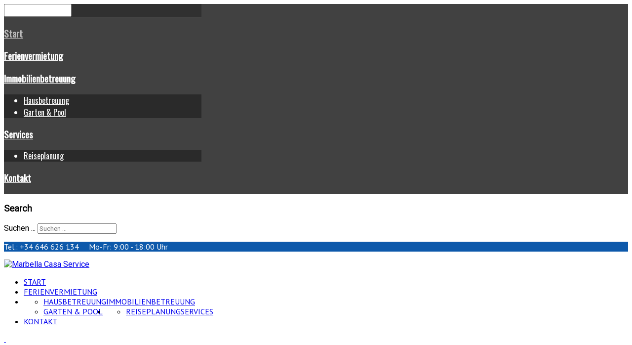

--- FILE ---
content_type: text/html; charset=utf-8
request_url: http://www.1millionandmore.com/index.php?option=com_content&view=featured&Itemid=105&lang=de
body_size: 20324
content:
<!DOCTYPE HTML>
<html xml:lang="de-DE" lang="de-DE"
>
<head>
<meta http-equiv="content-type" content="text/html; charset=utf-8" />
	<meta name="keywords" content="Marbella Home Care, Marbella Hausverwaltung, Marbella Casa Service, Property Service, Alquileres Vacaciones, Ferienwohnung, Flüge buchen,
Flughafenservice" />
	<meta name="description" content="Wir kümmern uns um Ihre Immobilie in Marbella, Cuidamos de su propiedad en Marbella, Marbella Home Care, Alquileres Vacaciones, Ferienwohnung, Flüge buchen, Flughafenservice, Venta casas comprar cosas" />
	<meta name="generator" content="Joomla! - Open Source Content Management" />
	<title>Marbella Casa Service - Willkommen auf Marbella Casa Service</title>
	<link href="/index.php?option=com_content&amp;view=featured&amp;Itemid=105&amp;lang=de&amp;format=feed&amp;type=rss" rel="alternate" type="application/rss+xml" title="RSS 2.0" />
	<link href="/index.php?option=com_content&amp;view=featured&amp;Itemid=105&amp;lang=de&amp;format=feed&amp;type=atom" rel="alternate" type="application/atom+xml" title="Atom 1.0" />
	<link href="http://www.1millionandmore.com/index.php?option=com_content&amp;view=featured&amp;Itemid=105&amp;lang=de" rel="alternate" hreflang="de-DE" />
	<link href="http://www.1millionandmore.com/index.php?option=com_content&amp;view=featured&amp;Itemid=103&amp;lang=es" rel="alternate" hreflang="es-ES" />
	<link href="http://www.1millionandmore.com/index.php?option=com_content&amp;view=featured&amp;Itemid=104&amp;lang=en" rel="alternate" hreflang="en-GB" />
	<link href="/templates/general_contractor/favicon.ico" rel="shortcut icon" type="image/vnd.microsoft.icon" />
	<link href="http://www.1millionandmore.com/index.php?option=com_search&amp;view=featured&amp;Itemid=105&amp;lang=de&amp;format=opensearch" rel="search" title="Suchen Marbella Casa Service" type="application/opensearchdescription+xml" />
	<link href="/media/mod_falang/css/template.css" rel="stylesheet" type="text/css" />
	<link href="/media/system/css/calendar-jos.css?d3629de4aef4fc62a7a42ba8dcde3f0d" rel="stylesheet" title="Grün" media="all" type="text/css" />
	<link href="/modules/mod_ezrealty_slideshow/assets/css/camera.css" rel="stylesheet" type="text/css" media="screen" />
	<style type="text/css">
/* width of content scroller pane */

#ribbon {
	position:absolute;
	top:-8px;
	left:-8px;
	z-index:500;
}


	</style>
	<script type="application/json" class="joomla-script-options new">{"csrf.token":"185bc34c59a99c633f2b04ced40653e0","system.paths":{"root":"","base":""},"system.keepalive":{"interval":3600000,"uri":"\/index.php?option=com_ajax&amp;format=json&amp;lang=de"},"joomla.jtext":{"JLIB_FORM_FIELD_INVALID":"Ung\u00fcltiges Feld:&#160;"}}</script>
	<script src="/media/jui/js/jquery.min.js?d3629de4aef4fc62a7a42ba8dcde3f0d" type="text/javascript"></script>
	<script src="/media/jui/js/jquery-noconflict.js?d3629de4aef4fc62a7a42ba8dcde3f0d" type="text/javascript"></script>
	<script src="/media/jui/js/jquery-migrate.min.js?d3629de4aef4fc62a7a42ba8dcde3f0d" type="text/javascript"></script>
	<script src="/media/system/js/caption.js?d3629de4aef4fc62a7a42ba8dcde3f0d" type="text/javascript"></script>
	<script src="/media/jui/js/bootstrap.min.js?d3629de4aef4fc62a7a42ba8dcde3f0d" type="text/javascript"></script>
	<script src="/media/jui/js/jquery.ui.core.min.js?d3629de4aef4fc62a7a42ba8dcde3f0d" type="text/javascript"></script>
	<script src="/media/jui/js/jquery.ui.sortable.min.js?d3629de4aef4fc62a7a42ba8dcde3f0d" type="text/javascript"></script>
	<script src="http://www.1millionandmore.com/templates/general_contractor/js/jquery/jquery-ui-addons.js" type="text/javascript"></script>
	<script src="/media/system/js/core.js?d3629de4aef4fc62a7a42ba8dcde3f0d" type="text/javascript"></script>
	<!--[if lt IE 9]><script src="/media/system/js/polyfill.event.js?d3629de4aef4fc62a7a42ba8dcde3f0d" type="text/javascript"></script><![endif]-->
	<script src="/media/system/js/keepalive.js?d3629de4aef4fc62a7a42ba8dcde3f0d" type="text/javascript"></script>
	<script src="/media/system/js/mootools-core.js?d3629de4aef4fc62a7a42ba8dcde3f0d" type="text/javascript"></script>
	<script src="/media/system/js/mootools-more.js?d3629de4aef4fc62a7a42ba8dcde3f0d" type="text/javascript"></script>
	<script src="/media/system/js/punycode.js?d3629de4aef4fc62a7a42ba8dcde3f0d" type="text/javascript"></script>
	<script src="/media/system/js/validate.js?d3629de4aef4fc62a7a42ba8dcde3f0d" type="text/javascript"></script>
	<script src="/media/system/js/calendar.js?d3629de4aef4fc62a7a42ba8dcde3f0d" type="text/javascript"></script>
	<script src="/media/system/js/calendar-setup.js?d3629de4aef4fc62a7a42ba8dcde3f0d" type="text/javascript"></script>
	<!--[if lt IE 9]><script src="/media/system/js/html5fallback.js?d3629de4aef4fc62a7a42ba8dcde3f0d" type="text/javascript"></script><![endif]-->
	<script type="text/javascript">
jQuery(window).on('load',  function() {
				new JCaption('img.caption');
			});jQuery(function($){ initTooltips(); $("body").on("subform-row-add", initTooltips); function initTooltips (event, container) { container = container || document;$(container).find(".hasTooltip").tooltip({"html": true,"container": "body"});} });jQuery(function($) {
			 $('.hasTip').each(function() {
				var title = $(this).attr('title');
				if (title) {
					var parts = title.split('::', 2);
					var mtelement = document.id(this);
					mtelement.store('tip:title', parts[0]);
					mtelement.store('tip:text', parts[1]);
				}
			});
			var JTooltips = new Tips($('.hasTip').get(), {"maxTitleChars": 50,"fixed": false});
		});Calendar._DN = ["Sonntag","Montag","Dienstag","Mittwoch","Donnerstag","Freitag","Samstag","Sonntag"]; Calendar._SDN = ["So","Mo","Di","Mi","Do","Fr","Sa","So"]; Calendar._FD = 0; Calendar._MN = ["Januar","Februar","M\u00e4rz","April","Mai","Juni","Juli","August","September","Oktober","November","Dezember"]; Calendar._SMN = ["Jan","Feb","M\u00e4r","Apr","Mai","Jun","Jul","Aug","Sep","Okt","Nov","Dez"]; Calendar._TT = {"INFO":"\u00dcber den Kalender","ABOUT":"DHTML Date\/Time Selector\n(c) dynarch.com 20022005 \/ Author: Mihai Bazon\nFor latest version visit: http:\/\/www.dynarch.com\/projects\/calendar\/\nDistributed under GNU LGPL.  See http:\/\/gnu.org\/licenses\/lgpl.html for details.\n\nDatum Auswahl:\n- Die \u00ab und \u00bb Buttons nutzen, um das Jahr auszuw\u00e4hlen\n- Mit den Schaltfl\u00e4chen < und > den Monat ausw\u00e4hlen\n- Zur schnelleren Auswahl, die Maustaste auf einen der obigen Schaltfl\u00e4chen halten.","ABOUT_TIME":"\n\nTime selection:\n Click on any of the time parts to increase it\n or Shiftclick to decrease it\n or click and drag for faster selection.","PREV_YEAR":"Klick wechselt zum Vorjahr. Klicken und festhalten f\u00fcr die Jahresliste.","PREV_MONTH":"Klick wechselt zum Vormonat. Klicken und festhalten f\u00fcr die Monatsliste.","GO_TODAY":"Heutiges Datum","NEXT_MONTH":"Klick wechselt zum Folgemonat. Klicken und festhalten f\u00fcr die Monatsliste.","SEL_DATE":"Ein Datum ausw\u00e4hlen.","DRAG_TO_MOVE":"Ziehen zum Verschieben","PART_TODAY":" Heute ","DAY_FIRST":"Mit \u201e%s\u201c beginnen","WEEKEND":"0,6","CLOSE":"Schlie\u00dfen","TODAY":"Heute","TIME_PART":"(Shift-)Klicken oder Ziehen um den Wert zu \u00e4ndern","DEF_DATE_FORMAT":"%Y%m%d","TT_DATE_FORMAT":"%a, %b %e","WK":"KW","TIME":"Zeit:"};
	</script>
	<link href="http://www.1millionandmore.com/index.php?option=com_content&amp;view=featured&amp;Itemid=104&amp;lang=en" rel="alternate" hreflang="x-default" />
	<link rel="alternate" href="/index.php?option=com_content&amp;view=featured&amp;Itemid=105&amp;lang=de" hreflang="de" />
	<link rel="alternate" href="/index.php?option=com_content&amp;view=featured&amp;Itemid=103&amp;lang=es" hreflang="es" />
	<link rel="alternate" href="/index.php?option=com_content&amp;view=featured&amp;Itemid=104&amp;lang=en" hreflang="en" />
	<link rel="alternate" href="/index.php?option=com_content&amp;view=featured&amp;Itemid=104&amp;lang=en"  hreflang="x-default" />
	<style type="text/css">.s5boxhidden{display:none;} </style>
	<script type="text/javascript" >var s5_boxeffect = "elastic";</script>
	<link rel="stylesheet" href="http://www.1millionandmore.com/modules/mod_s5_box/css/magic.css" type="text/css" />
	<script src="http://www.1millionandmore.com/modules/mod_s5_box/js/jquery.no.conflict.js" type="text/javascript"></script>
	<script src="http://www.1millionandmore.com/modules/mod_s5_box/js/s5box-css.js" type="text/javascript"></script>
	<link rel="stylesheet" href="http://www.1millionandmore.com/modules/mod_s5_box/css/s5box.css" type="text/css" />
	<style type="text/css">

.magictime {	-webkit-animation-duration: 400ms;	animation-duration: 400ms;}

#cboxOverlay {	-webkit-transition: opacity 400ms ease-in;	-moz-transition: opacity 400ms ease-in;	-o-transition: opacity 400msease-in;	transition: opacity 400ms ease-in;}

#colorbox.s5-box-effect {width:35%;}	

</style>
	<style type="text/css">

	#colorbox {		-webkit-transition: all 400ms ease-in;		-moz-transition: all 400ms ease-in;		-o-transition: all 400ms ease-in;		transition: all 400ms ease-in;	}	</style>
	<link rel="stylesheet" href="http://www.1millionandmore.com/modules/mod_s5_register/css/s5_register.css" type="text/css" />
	<link rel="stylesheet" href="http://www.1millionandmore.com/modules/mod_s5_quick_contact/s5_quick_contact/s5_quick_contact.css" type="text/css" />
	<script src="http://www.1millionandmore.com/modules/mod_s5_quick_contact/s5_quick_contact/s5_quick_contact.js" type="text/javascript"></script>
	<link rel="stylesheet" href="http://www.1millionandmore.com/modules/mod_s5_quick_contact/s5_quick_contact/pikaday.css" type="text/css" />
	<script src="http://www.1millionandmore.com/modules/mod_s5_quick_contact/s5_quick_contact/pikaday.js" type="text/javascript"></script>
	<script type="text/javascript">var s5_verticalhorizontal = "null";</script>
	<script type="text/javascript">var s5_randomorder = "no";</script>
	<script type="text/javascript">var s5_hidecar = "false";</script>
	<script type="text/javascript">var s5_hidebut = "true";</script>
	<script type="text/javascript">var s5_hidetext = "true";</script>
	<script type="text/javascript">var s5_hideh2 = "false";</script>
	<script type="text/javascript">var s5_dropdowntext = "Open Gallery";</script>
	<style>.carouselInner .thumbnail {background-size: 100% 100% !important;;}</style>
	<script type="text/javascript">var s5_slide_opacity=10</script>
	<script type="text/javascript">var s5_verticalhorizontal = "false";</script>
	<script src="http://www.1millionandmore.com/modules/mod_s5_image_and_content_fader/js/jd.gallery.jquery.js" type="text/javascript"></script>
	<script src="http://www.1millionandmore.com/modules/mod_s5_image_and_content_fader/js/jd.gallery.transitions.jquery.js" type="text/javascript"></script>



			<meta name="viewport"  content="width=device-width, initial-scale=1, maximum-scale=1, user-scalable=yes"/>
	
	<link href="http://www.1millionandmore.com/templates/general_contractor/favicon.ico" rel="shortcut icon" type="image/x-icon" />

<script type="text/javascript">
	if(jQuery().jquery=='1.11.0') { jQuery.easing['easeOutExpo'] = jQuery.easing['easeOutCirc'] };
</script>

	<link href="http://www.1millionandmore.com/templates/general_contractor/css/bootstrap/bootstrap-default-min.css" rel="stylesheet" type="text/css" />
	<link href="http://www.1millionandmore.com/templates/general_contractor/css/bootstrap/bootstrap-responsive.css" rel="stylesheet" type="text/css" />
		

	<link rel="stylesheet" href="http://www.1millionandmore.com/templates/general_contractor/css/ionicons/css/ionicons.min.css">

<!-- Css and js addons for vertex features -->
	<link rel="stylesheet" type="text/css" href="//fonts.googleapis.com/css?family=Oswald" />
<style type="text/css"> /* MAX IMAGE WIDTH */img {  height:auto !important;   max-width:100% !important; -webkit-box-sizing: border-box !important; /* Safari/Chrome, other WebKit */ -moz-box-sizing: border-box !important; /* Firefox, other Gecko */ box-sizing: border-box !important; /* Opera/IE 8+ */  }#map_canvas img, .gm-style img { max-width:none !important; }.full_width { width:100% !important; -webkit-box-sizing: border-box !important; /* Safari/Chrome, other WebKit */ -moz-box-sizing: border-box !important; /* Firefox, other Gecko */ box-sizing: border-box !important; /* Opera/IE 8+ */ }.S5_submenu_itemTablet{ background:none !important; } #s5_right_wrap, #s5_left_wrap, #s5_right_inset_wrap, #s5_left_inset_wrap, #s5_right_top_wrap, #s5_left_top_wrap, #s5_right_bottom_wrap, #s5_left_bottom_wrap { width:100% !important; }   #s5_right_column_wrap { width:0% !important; margin-left:-0% !important; } #s5_left_column_wrap { width:0% !important; } #s5_center_column_wrap_inner { margin-right:0% !important; margin-left:0% !important; }  #s5_responsive_mobile_drop_down_wrap input { width:96% !important; } #s5_responsive_mobile_drop_down_search input { width:100% !important; }  @media screen and (max-width: 750px){ body { height:100% !important; position:relative !important;  padding-bottom:48px !important;  } #s5_responsive_menu_button { display:block !important; }  }  @media screen and (max-width: 970px){ #subMenusContainer .S5_subtext { width:85%; } }   #s5_responsive_mobile_sidebar { background:#414141; background: -moz-linear-gradient(top, #414141 0%, #414141 100%); background: -webkit-gradient(linear, left top, left bottom, color-stop(0%,#414141), color-stop(100%,#414141)); background: -webkit-linear-gradient(top, #414141 0%,#414141 100%); background: -o-linear-gradient(top, #414141 0%,#414141 100%); background: -ms-linear-gradient(top, #414141 0%,#414141 100%); background: linear-gradient(top, #414141 0%,#414141 100%); font-family: Oswald !important; } #s5_responsive_mobile_sidebar a, #s5_responsive_mobile_search, #s5_responsive_mobile_sidebar_login_register_wrap, #s5_responsive_mobile_sidebar_menu_wrap, .module_round_box-sidebar, .module_round_box-sidebar .s5_mod_h3, .module_round_box-sidebar .s5_h3_first, .module_round_box-sidebar .s5_h3_last, #s5_responsive_mobile_sidebar_menu_wrap h3 { color:#FFFFFF !important; font-family: Oswald !important; } .s5_responsive_mobile_sidebar_inactive .s5_responsive_mobile_sidebar_title_wrap:hover, #s5_responsive_mobile_sidebar_title_wrap_login_open, #s5_responsive_mobile_sidebar_title_wrap_register_open, #s5_responsive_mobile_sidebar_search_wrap_inner1, #s5_responsive_mobile_sidebar .first_level_li:hover { background:#303030; cursor:pointer; font-family: Oswald !important; } .s5_mobile_sidebar_h3_open, #s5_responsive_mobile_sidebar_menu_wrap h3:hover { background:#303030; cursor:pointer; } .s5_mobile_sidebar_h3_open span, #s5_responsive_mobile_sidebar_title_wrap_register_open, #s5_responsive_mobile_sidebar_title_wrap_login_open, #s5_responsive_mobile_sidebar a.s5_mobile_sidebar_active, #s5_responsive_mobile_sidebar .s5_mobile_sidebar_h3_open a { color:#BBBABA !important; } #s5_responsive_mobile_sidebar_menu_wrap div, #s5_responsive_mobile_sidebar_login_bottom, #s5_responsive_mobile_sidebar_register_bottom { background:#2A2A2A; } #s5_responsive_mobile_sidebar_search_wrap, #s5_responsive_mobile_sidebar_login_register_wrap, #s5_responsive_mobile_sidebar_menu_wrap { border-bottom:solid 1px #555555; font-family: Oswald !important; } #s5_pos_sidebar_top, #s5_pos_sidebar_bottom { border-bottom:solid 1px #555555; } #s5_responsive_mobile_sidebar_login_bottom #modlgn-username, #s5_responsive_mobile_sidebar_login_bottom #modlgn-passwd, #s5_responsive_mobile_sidebar_register_bottom input { background:#FFFFFF; color:#666666; border:solid 1px #FFFFFF; font-family: Oswald !important; }  #s5_responsive_mobile_bottom_bar, #s5_responsive_mobile_top_bar { background:#0B0B0B; background: -moz-linear-gradient(top, #272727 0%, #0B0B0B 100%); /* FF3.6+ */ background: -webkit-gradient(linear, left top, left bottom, color-stop(0%,#272727), color-stop(100%,#0B0B0B)); /* Chrome,Safari4+ */ background: -webkit-linear-gradient(top, #272727 0%,#0B0B0B 100%); /* Chrome10+,Safari5.1+ */ background: -o-linear-gradient(top, #272727 0%,#0B0B0B 100%); /* Opera11.10+ */ background: -ms-linear-gradient(top, #272727 0%,#0B0B0B 100%); /* IE10+ */ background: linear-gradient(top, #272727 0%,#0B0B0B 100%); /* W3C */   font-family: Oswald !important; } .s5_responsive_mobile_drop_down_inner, .s5_responsive_mobile_drop_down_inner input, .s5_responsive_mobile_drop_down_inner button, .s5_responsive_mobile_drop_down_inner .button, #s5_responsive_mobile_drop_down_search .validate { font-family: Oswald !important; } .s5_responsive_mobile_drop_down_inner button:hover, .s5_responsive_mobile_drop_down_inner .button:hover, .s5_responsive_mobile_present #s5_responsive_mobile_drop_down_wrap .btn, .s5_responsive_mobile_present #s5_responsive_mobile_drop_down_wrap .btn:hover { background:#0B0B0B !important; } #s5_responsive_mobile_drop_down_menu, #s5_responsive_mobile_drop_down_menu a, #s5_responsive_mobile_drop_down_login a { font-family: Oswald !important; color:#FFFFFF !important; } #s5_responsive_mobile_bar_active, #s5_responsive_mobile_drop_down_menu .current a, .s5_responsive_mobile_drop_down_inner .s5_mod_h3, .s5_responsive_mobile_drop_down_inner .s5_h3_first { color:#BBBABA !important; } .s5_responsive_mobile_drop_down_inner button, .s5_responsive_mobile_drop_down_inner .button, .s5_responsive_mobile_present #s5_responsive_mobile_drop_down_wrap .btn, .s5_responsive_mobile_present #s5_responsive_mobile_drop_down_wrap .btn:hover { background:#BBBABA !important; } #s5_responsive_mobile_drop_down_menu .active ul li, #s5_responsive_mobile_drop_down_menu .current ul li a, #s5_responsive_switch_mobile a, #s5_responsive_switch_desktop a, #s5_responsive_mobile_drop_down_wrap { color:#FFFFFF !important; } #s5_responsive_mobile_toggle_click_menu span { border-right:solid 1px #272727; } #s5_responsive_mobile_toggle_click_menu { border-right:solid 1px #0B0B0B; } #s5_responsive_mobile_toggle_click_search span, #s5_responsive_mobile_toggle_click_register span, #s5_responsive_mobile_toggle_click_login span, #s5_responsive_mobile_scroll a { border-left:solid 1px #272727; } #s5_responsive_mobile_toggle_click_search, #s5_responsive_mobile_toggle_click_register, #s5_responsive_mobile_toggle_click_login, #s5_responsive_mobile_scroll { border-left:solid 1px #0B0B0B; } .s5_responsive_mobile_open, .s5_responsive_mobile_closed:hover, #s5_responsive_mobile_scroll:hover { background:#272727; } #s5_responsive_mobile_drop_down_menu .s5_responsive_mobile_drop_down_inner, #s5_responsive_mobile_drop_down_register .s5_responsive_mobile_drop_down_inner, #s5_responsive_mobile_drop_down_login .s5_responsive_mobile_drop_down_inner, #s5_responsive_mobile_drop_down_search .s5_responsive_mobile_drop_down_inner { background:#272727; } .s5_wrap { max-width:1250px !important; }           @media screen and (min-width:580px) and (max-width: 1100px){  .s5_resize_top_row2 { min-height: 0px !important; }  #s5_top_row2 .s5_float_left { width:100% !important; } }          @media screen and (min-width:580px) and (max-width: 1100px){  .s5_resize_top_row3 { min-height: 0px !important; }  #s5_top_row3 .s5_float_left { width:100% !important; } }                  @media screen and (min-width:580px) and (max-width: 900px){  .s5_resize_bottom_row3 { min-height: 0px !important; }  #s5_bottom_row3 .s5_float_left { width:100% !important; } }          #s5_top_row1_area1 {  background:#FFFFFF !important;   }  #s5_top_row2_area1 {  background:#FFFFFF !important;   }  #s5_top_row3_area1 {  background:#e7bd2b !important;   }  #s5_bottom_row2_area1 {   background-color:#FFFFFF !important; background-image:url(http://www.1millionandmore.com/images/arcdrawing.jpg) !important; background-size: 100% auto; background-attachment: scroll !important; background-repeat:repeat !important; background-position:top center;  }  #s5_bottom_row3_area1 {  background:#FFFFFF !important;   }      #s5_menu_wrap.s5_wrap, #s5_menu_wrap.s5_wrap_fmfullwidth { -moz-opacity: 1; -khtml-opacity: 1; filter:alpha(opacity=100); opacity:1 !important; }   .s5_wrap_fmfullwidth ul.menu { width:92%;  } #s5_menu_wrap.s5_wrap_fmfullwidth {  height:90px;  width:100% !important; z-index:2; position: fixed;  top:0px !important;  margin-top:0px !important; left:0 !important; margin-left:0px !important; -webkit-backface-visibility: hidden; -webkit-transform: translateZ(2); }  .subMenusContainer, .s5_drop_down_container { position: fixed !important; } #s5_menu_wrap.s5_wrap {    height:90px;  position: fixed;  top:0px !important;  z-index:2;   margin-top:0px !important; }   #s5_menu_wrap { -webkit-transition: top 400ms ease-out; -moz-transition: top 400ms ease-out; -o-transition:top 400ms ease-out; transition: top 400ms ease-out; } #s5_menu_wrap.s5_wrap_fmfullwidth, #s5_menu_wrap.s5_wrap { top:0px; }  #s5_menu_wrap.s5_wrap, #s5_menu_wrap.s5_wrap_fmfullwidth {   background: #d6dcef !important; /* Old browsers */ background: -moz-linear-gradient(top, #d6dcef 0%, #0d59ab 100%) !important; /* FF3.6+ */ background: -webkit-gradient(linear, left top, left bottom, color-stop(0%,#d6dcef), color-stop(100%,#0d59ab)) !important; /* Chrome,Safari4+ */ background: -webkit-linear-gradient(top, #d6dcef 0%,#0d59ab 100%) !important; /* Chrome10+,Safari5.1+ */ background: -o-linear-gradient(top, #d6dcef 0%,#0d59ab 100%) !important; /* Opera 11.10+ */ background: -ms-linear-gradient(top, #d6dcef 0%,#0d59ab 100%) !important; /* IE10+ */ background: linear-gradient(to bottom, #d6dcef 0%,#0d59ab 100%) !important; /* W3C */ filter: progid:DXImageTransform.Microsoft.gradient( startColorstr='#d6dcef', endColorstr='#0d59ab',GradientType=0 ) !important; /* IE6-9 */   }  #s5_menu_wrap.s5_wrap, #s5_menu_wrap.s5_wrap_fmfullwidth { -webkit-box-shadow: 0 0 2px rgba(0, 0, 0, .1); -moz-box-shadow: 0 0 2px rgba(0, 0, 0, .1); box-shadow: 0 0 2px rgba(0, 0, 0, .1); }    </style><script type="text/javascript">/*<![CDATA[*/jQuery(document).ready(function(){if(window.addEventListener){window.addEventListener('scroll',s5_fm_check_scroll_height,false);window.addEventListener('resize',s5_fm_check_scroll_height,false);}
else if(window.attachEvent){window.attachEvent('onscroll',s5_fm_check_scroll_height);window.attachEvent('onreisze',s5_fm_check_scroll_height);}
window.setTimeout(s5_fm_check_scroll_height,100);}
);var s5_menu_wrap_height=0;var s5_menu_wrap_parent_height=0;var s5_menu_wrap_parent_parent_height=0;var s5_menu_wrap_run="no";function s5_fm_check_scroll_height(){if(s5_menu_wrap_run=="no"){s5_menu_wrap_height=document.getElementById("s5_menu_wrap").offsetHeight;s5_menu_wrap_parent_height=document.getElementById("s5_menu_wrap").parentNode.offsetHeight;s5_menu_wrap_parent_parent_height=document.getElementById("s5_menu_wrap").parentNode.parentNode.offsetHeight;s5_menu_wrap_run="yes";}
var s5_fmenuheight_new = 90;
if (window.pageYOffset >= 500 - s5_fmenuheight_new){document.getElementById("s5_menu_wrap").style.top = "0px";} else {document.getElementById("s5_menu_wrap").style.top = "-500px";}
if(document.getElementById("s5_floating_menu_spacer")!=null){if (window.pageYOffset >= 500 && window.innerWidth > 750){document.getElementById("s5_floating_menu_spacer").style.height = s5_menu_wrap_height + "px";
document.getElementById("s5_menu_wrap").className = 's5_wrap_fmfullwidth';
document.getElementById("subMenusContainer").className = 'subMenusContainer';
if (s5_menu_wrap_parent_height >= s5_menu_wrap_height - 20 && s5_menu_wrap_parent_parent_height >= s5_menu_wrap_height - 20 && document.getElementById("s5_menu_wrap").parentNode.style.position != "absolute" && document.getElementById("s5_menu_wrap").parentNode.parentNode.style.position != "absolute") {document.getElementById("s5_floating_menu_spacer").style.display = "block";}}else { document.getElementById("s5_menu_wrap").className = '';	if (document.body.innerHTML.indexOf("s5_menu_overlay_subs") <= 0) {document.getElementById("subMenusContainer").className = ''; }document.getElementById("s5_floating_menu_spacer").style.display = "none";}}}
</script>
<script type="text/javascript" src="http://www.1millionandmore.com/templates/general_contractor/js/core/s5_flex_menu-min.js"></script>
<link rel="stylesheet" href="http://www.1millionandmore.com/templates/general_contractor/css/s5_flex_menu.css" type="text/css" />
<link rel="stylesheet" href="http://www.1millionandmore.com/templates/system/css/system.css" type="text/css" />
<link rel="stylesheet" href="http://www.1millionandmore.com/templates/system/css/general.css" type="text/css" />


<link href="http://www.1millionandmore.com/templates/general_contractor/css/template.css" rel="stylesheet" type="text/css" />



<link href="http://www.1millionandmore.com/templates/general_contractor/css/editor.css" rel="stylesheet" type="text/css" />

<link href="http://www.1millionandmore.com/templates/general_contractor/css/thirdparty.css" rel="stylesheet" type="text/css" />


<link rel="stylesheet" type="text/css" href="//fonts.googleapis.com/css?family=Roboto:100,+300,+400,+500,+700,+900" />

<link href="http://www.1millionandmore.com/templates/general_contractor/css/multibox/multibox.css" rel="stylesheet" type="text/css" />
<link href="http://www.1millionandmore.com/templates/general_contractor/css/multibox/ajax.css" rel="stylesheet" type="text/css" />
<script type="text/javascript" src="http://www.1millionandmore.com/templates/general_contractor/js/multibox/overlay.js"></script>
<script type="text/javascript" src="http://www.1millionandmore.com/templates/general_contractor/js/multibox/multibox.js"></script>



	<link rel="stylesheet" type="text/css" href="http://www.1millionandmore.com/templates/general_contractor/css/core/s5_responsive_bars-min.css" />
	<link href="http://www.1millionandmore.com/templates/general_contractor/css/core/s5_responsive_hide_classes-min.css" rel="stylesheet" type="text/css" />
	<style type="text/css"> @media screen and (min-width: 650px){.s5_responsive_mobile_sidebar_show_ltr {width:400px !important;}.s5_responsive_mobile_sidebar_body_wrap_show_ltr {margin-left:400px !important;}.s5_responsive_mobile_sidebar_show_rtl {width:400px !important;}.s5_responsive_mobile_sidebar_body_wrap_show_rtl {margin-right:400px !important;}#s5_responsive_mobile_sidebar_inner1 {width:400px !important;}}</style>


	<link rel="stylesheet" type="text/css" href="http://www.1millionandmore.com/templates/general_contractor/css/s5_responsive.css" />
	
	

	<link rel="stylesheet" type="text/css" href="http://www.1millionandmore.com/templates/general_contractor/css/custom.css" />
	<script type="text/javascript">
	//<![CDATA[
				        jQuery(document).ready( function() {
		            var myMenu = new MenuMatic({
				tabletWidth:1400,
                effect:"slide & fade",
                duration:500,
                physics: 'linear',
                hideDelay:250,
                orientation:"horizontal",
                tweakInitial:{x:0, y:0},
				                                     	            direction:{    x: 'right',    y: 'down' },
				                opacity:100            });
        });		
			//]]>	
    </script>    

<!-- Info Slide Script - Called in header so css validates -->	
<link href="http://www.1millionandmore.com/templates/general_contractor/css/core/s5_info_slide-min.css" rel="stylesheet" type="text/css" />

	
<script type="text/javascript" src="http://www.1millionandmore.com/templates/general_contractor/js/core/scrollReveal-min.js"></script>
	

<!-- Resize column function -->	
<script type="text/javascript">//<![CDATA[
	var s5_resize_columns_browser_check = "safari";
	var s5_resize_columns = "main";
	var s5_resize_columns_delay = "500";
	var s5_resize_columns_small_tablets = "default";
//]]></script>
<script type="text/javascript" src="http://www.1millionandmore.com/templates/general_contractor/js/core/s5_columns_equalizer-min.js"></script>
<!-- File compression. Needs to be called last on this file -->	
<!-- The excluded files, listed below the compressed php files, are excluded because their calls vary per device or per browser. Included compression files are only ones that have no conditions and are included on all devices and browsers. Otherwise unwanted css will compile in the compressed files. -->	

<!-- Additional scripts to load inside of the header -->
<script>
function s5_search_open() {jQuery('#s5_body_padding').addClass('s5_blurred');document.getElementById('s5_search_overlay').className = "s5_search_open";}
function s5_search_close() {jQuery('#s5_body_padding').removeClass('s5_blurred');document.getElementById('s5_search_overlay').className = "s5_search_close";}
</script>

<link rel="stylesheet" type="text/css" href="http://fonts.googleapis.com/css?family=Open%20Sans: 200,300,400,500,600,700" />

<link rel="stylesheet" type="text/css" href="http://fonts.googleapis.com/css?family=PT%20Sans: 200,300,400,500,600,700" />

<style type="text/css">
body, .inputbox, select,.button, a.readon, div.catItemReadMore, .userItemReadMore, div.catItemCommentsLink, .userItemCommentsLink, a.readmore-link, a.comments-link, div.itemCommentsForm form input#submitCommentButton, input.jm_inputfield, .MultiBoxControls, textarea, input, .recaptcha_theme_red #recaptcha_response_field, .validate, .btn-primary {font-family: 'Roboto',Helvetica,Arial,Sans-Serif ;}


.jdGallery .slideInfoZone {max-width:1250px !important;}

#s5_topbar, a.s5_scrolltotop, .pages_highlight_box, #s5_component_wrap .pagenav a, .s5_va_active, .s5_ls_search_word, .module_round_box-highlight1 {background-color:#0d59ab !important; color:#ffffff !important;}

.ion-hammer.toplogo, .readmore_iacf:hover, .whitebacki, .aboutusicons, #s5_bottom_menu_wrap ul.menu a:hover, .highlightcolor, #s5_nav li:hover a, #s5_nav li.mainMenuParentBtnFocused a, #subMenusContainer li a:hover, #subMenusContainer .S5_submenu_item.active a, .s5_menu_overlay_subs #subMenusContainer li:hover a, #s5_bottom_menu_wrap ul.menu li a:hover, .s5_wrap_fmfullwidth #s5_nav li:hover a, .s5_wrap_fmfullwidth #s5_nav li.mainMenuParentBtnFocused a, .ac-container label:hover, .ac-container2 label:hover, .nav-tabs.nav-stacked > li > a:hover  {color:#0d59ab !important;}

#s5_menu_inner #s5_nav li.active a {border-color:#004092;}
#s5_search_wrap:hover, #s5_login:hover, #s5_register:hover, a.social_icon:hover {color:#004092 !important;}
.jdGallery .carousel .carouselInner .active, .jdGallery .carousel .carouselInner .thumbnail:hover, ul.s5_masonry_articles li a:hover, ul.s5_masonry_articles li.s5_masonry_active a  {border-color:#0d59ab !important;}

::selection {background:#0d59ab;color:#000; /* Safari */	}
::-moz-selection {background:#0d59ab;color:#000; /* Firefox */}
::-webkit-selection {background:#0d59ab;color:#000; /* Firefox */}

.button, p.readmore a, a.readon, a.button, p.readmore a.btn, #cboxLoadedContent button, .controls .btn-primary, .btn.btn-primary, .controls .btn-primary, .controls .btn-primary, .btn.btn-primary, .button.btn, a.readon, .button.s5_mason_load_more  {
background: #2672c4; /* Old browsers */
background: -moz-linear-gradient(top, #2672c4 0%, #0d59ab 100%); /* FF3.6+ */
background: -webkit-gradient(linear, left top, left bottom, color-stop(0%,#2672c4), color-stop(100%,#0d59ab)); /* Chrome,Safari4+ */
background: -webkit-linear-gradient(top, #2672c4 0%,#0d59ab 100%); /* Chrome10+,Safari5.1+ */
background: -o-linear-gradient(top, #2672c4 0%,#0d59ab 100%); /* Opera 11.10+ */
background: -ms-linear-gradient(top, #2672c4 0%,#0d59ab 100%); /* IE10+ */
background: linear-gradient(to bottom, #2672c4 0%,#0d59ab 100%); /* W3C */
filter: progid:DXImageTransform.Microsoft.gradient( startColorstr='#2672c4', endColorstr='#0d59ab',GradientType=0 ); /* IE6-9 */
background-size:1px 73px; }

.module_round_box-highlight2 {background-color:#d6dcef;}


/* k2 stuff */
div.itemHeader h2.itemTitle, div.catItemHeader h3.catItemTitle, h3.userItemTitle a, #comments-form p, #comments-report-form p, #comments-form span, #comments-form .counter, #comments .comment-author, #comments .author-homepage,
#comments-form p, #comments-form #comments-form-buttons, #comments-form #comments-form-error, #comments-form #comments-form-captcha-holder {font-family: 'Roboto',Helvetica,Arial,Sans-Serif ;}
.s5_wrap{width:92%;}

 .uppercase, .slideInfoZone, .s5_gc_logo, #s5_nav li, h5 {text-transform:uppercase;}

.slideInfoZone, .s5_gc_logo, .readmore_iacf, h5 {font-family: 'Open Sans';}
#s5_nav li, #s5_custom_2, #s5_loginreg, #subMenusContainer a, #s5_nav li li a {font-family: 'PT Sans';}
#s5_headerbackground {background-image:url(http://www.1millionandmore.com/images/header_bg.jpg) !important;}

.mainParentBtn a, .s5_wrap_fmfullwidth .mainParentBtn a {background:none;} #s5_nav li.mainParentBtn .s5_level1_span2 a {padding-right: 0;} 

</style>
<script type="text/javascript" id="s5-google-map" src="//maps.google.com/maps/api/js?key=AIzaSyDsTkZme53fJzCM1iw_M3mkbyYDhTY6_B0"></script>
</head>

<body id="s5_body">

<div id="s5_scrolltotop"></div>

<!-- Top Vertex Calls -->
<!-- Call mobile sidebar -->
<div id="s5_responsive_mobile_sidebar" class="s5_responsive_mobile_sidebar_hide_ltr">
	<div id="s5_responsive_mobile_sidebar_inner1" class="s5_responsive_mobile_sidebar_light">
<div id="s5_responsive_mobile_sidebar_inner2">

		<div id="s5_responsive_mobile_sidebar_search_wrap">
	<div id="s5_responsive_mobile_sidebar_search_wrap_inner1">
	<div id="s5_responsive_mobile_sidebar_search_wrap_inner2">
		<form method="post" action="http://www.1millionandmore.com/">
		<input type="text" onfocus="if (this.value=='Suchen...') this.value='';" onblur="if (this.value=='') this.value='Suchen...';" value="Suchen..." id="s5_responsive_mobile_search" name="searchword" />
		<input type="hidden" value="search" name="task" />
		<input type="hidden" value="com_search" name="option" />
		<input type="hidden" value="1" name="Itemid" />
	</form>
	</div>
	</div>
	</div>
	<div style="clear:both"></div>
	
	
			
			<div id="s5_responsive_mobile_sidebar_menu_wrap">
			

<!--<ul class="menu">-->
<h3 class=''><span><a  class="s5_mobile_sidebar_active"  href='/index.php?option=com_content&amp;view=featured&amp;Itemid=105&amp;lang=de' >Start</a></span></h3><h3 class=''><span><a   href='/index.php?option=com_realtybookings&amp;view=realtybookings&amp;Itemid=172&amp;lang=de' >Ferienvermietung</a></span></h3><h3 class='' onclick='s5_responsive_mobile_sidebar_h3_click(this.id)'><span class='s5_sidebar_deeper'><a  href='/index.php?option=com_content&amp;view=article&amp;id=40&amp;Itemid=106&amp;lang=de' >Immobilienbetreuung</a></span></h3><div class='s5_responsive_mobile_sidebar_sub'><ul><li><a   href="/index.php?option=com_content&amp;view=article&amp;id=4&amp;Itemid=102&amp;lang=de" >Hausbetreuung</a></li><li><a   href="/index.php?option=com_content&amp;view=article&amp;id=5&amp;Itemid=108&amp;lang=de" >Garten &amp; Pool</a></li></ul></div><h3 class='' onclick='s5_responsive_mobile_sidebar_h3_click(this.id)'><span class='s5_sidebar_deeper'><a  href='/index.php?option=com_content&amp;view=article&amp;id=8&amp;Itemid=109&amp;lang=de' >Services</a></span></h3><div class='s5_responsive_mobile_sidebar_sub'><ul><li><a   href="/index.php?option=com_content&amp;view=article&amp;id=9&amp;Itemid=110&amp;lang=de" >Reiseplanung</a></li></ul></div><h3 class=''><span><a   href='/index.php?option=com_contact&amp;view=contact&amp;id=2&amp;Itemid=124&amp;lang=de' >Kontakt</a></span></h3><!--</ul>-->
		</div>
	
	
</div>
</div>
</div>
<div id="s5_responsive_mobile_sidebar_body_wrap">
<div id="s5_responsive_mobile_sidebar_body_wrap_inner">

<!-- Call top bar for mobile devices if layout is responsive -->	
	


	
		<!-- s5_responsive_mobile_top_bar_spacer must be called to keep a space at the top of the page since s5_responsive_mobile_top_bar_wrap is position absolute. -->	

		<div id="s5_responsive_mobile_top_bar_spacer"></div>



		<!-- s5_responsive_mobile_top_bar_wrap must be called off the page and not with display:none or it will cause issues with the togglers. -->

		<div id="s5_responsive_mobile_top_bar_wrap" style="margin-top:-50000px;position:absolute;z-index:20;top:0px">



			<div id="s5_responsive_mobile_top_bar" onclick="s5_responsive_mobile_sidebar()" class="s5_responsive_mobile_bar_light">



					<div id="s5_responsive_mobile_toggle_click_menu">

						<span></span>

					</div>

					

					
						<div id="s5_responsive_mobile_bar_active">

							<span>

								Start
							</span>

						</div>

					


				<div style="clear:both;height:0px"></div>

				

			</div>



		</div>

	


	<script type="text/javascript">

		var s5_responsive_trigger = 750;

		var s5_responsive_layout = "sidebar";

		var s5_responsive_layout_direction = "_ltr";

		var s5_responsive_menu_auto_open = "open";

	</script>

	<script type="text/javascript" src="http://www.1millionandmore.com/templates/general_contractor/js/core/s5_responsive_mobile_bar-min.js"></script>





<!-- Fixed Tabs -->	

<!-- Drop Down -->	

<!-- Parallax Backgrounds -->
	<script type="text/javascript">//<![CDATA[
var s5_load_parallax_scroll_speed = 8.0;
function s5_check_parallax_scroll(s5_parallax_element,s5_parallax_position) {
	if (document.getElementById(s5_parallax_element)) {
		//Detect elements that are view when page loads so that they start at background-position:0 0
		if (document.getElementById(s5_parallax_element).offsetTop <= window.innerHeight) {
			document.getElementById(s5_parallax_element).style.backgroundPosition = s5_parallax_position + (((window.pageYOffset + document.getElementById(s5_parallax_element).offsetTop) - (document.getElementById(s5_parallax_element).offsetTop)) / s5_load_parallax_scroll_speed)*-1 + "px";
		}
		//Detect elements that are outside of the viewable area so they do not start scrolling until they come into view
		else {
			if ((window.pageYOffset + window.innerHeight >= document.getElementById(s5_parallax_element).offsetTop) && (window.pageYOffset <= (document.getElementById(s5_parallax_element).offsetTop + document.getElementById(s5_parallax_element).offsetHeight))) {
				document.getElementById(s5_parallax_element).style.backgroundPosition = s5_parallax_position + (((window.pageYOffset + window.innerHeight) - (document.getElementById(s5_parallax_element).offsetTop)) / s5_load_parallax_scroll_speed)*-1 + "px";
			}
		}
	}
}
	jQuery(document).ready( function() {
	function s5_parallax_scroll_handler() {
																																								    } 
	s5_parallax_scroll_handler();
    if(window.addEventListener) {
        window.addEventListener('scroll', s5_parallax_scroll_handler, false);   
		window.addEventListener('resize', s5_parallax_scroll_handler, false);   
	}
    else if (window.attachEvent) {
        window.attachEvent('onscroll', s5_parallax_scroll_handler); 
		window.attachEvent('onresize', s5_parallax_scroll_handler); 
	}
	});		
	
//]]></script>
<!-- Floating Menu Spacer -->
	
<div id="s5_floating_menu_spacer" style="display:none;width:100%;"></div>

<!-- Body Padding Div Used For Responsive Spacing -->
<div id="s5_body_padding">

			<div id="s5_search_overlay" class="s5_search_close">
			<div class="ion-ios-close-empty ion-ios-close-empty icon_search_close" onclick="s5_search_close()"></div>
							<div class="s5_wrap">
				<div id="s5_search_pos_wrap">
					
			<div class="module_round_box_outer">

			<div class="module_round_box ">

				<div class="s5_module_box_1">
					<div class="s5_module_box_2">
												<div class="s5_mod_h3_outer">
							<h3 class="s5_mod_h3">
																						<span class="s5_h3_first">Search </span><span class="s5_h3_last"></span>
														</h3>
													</div>
												<div class="s5_mod_h3_below" style="clear:both"></div>
												<div class="s5_outer ">
						<div class="search">
	<form action="/index.php?option=com_content&amp;view=featured&amp;Itemid=105&amp;lang=de" method="post" class="form-inline" role="search">
		<label for="mod-search-searchword102" class="element-invisible">Suchen ...</label> <input name="searchword" id="mod-search-searchword102" maxlength="200"  class="inputbox search-query input-medium" type="search" placeholder="Suchen ..." />		<input type="hidden" name="task" value="search" />
		<input type="hidden" name="option" value="com_search" />
		<input type="hidden" name="Itemid" value="105" />
	</form>
</div>
						</div>
						<div style="clear:both; height:0px"></div>
					</div>
				</div>

			</div>

			</div>

		
				</div>
			</div>
		</div>
	


	<div id="s5_topbar">
		<div class="s5_wrap">
							<div id="s5_custom_1">
							<div class="moduletable">
			

<div class="custom"  >
	<a class="social_icon ion-social-facebook" target="_blank" href="http://www.facebook.com/pages/Marbella-Casa-Service/302047523138834"></a> <a class="social_icon ion-social-googleplus"></a> <a class="social_icon ion-social-rss"></a></div>
		</div>
	
				</div>
			
							<div onclick="s5_search_open()" id="s5_search_wrap" class="ion-ios-search-strong ion-ios-search-strong"></div>
			
							<div id="s5_custom_2">
							<div class="moduletable">
			

<div class="custom"  >
	<p>Tel.: +34 646 626 134&nbsp;&nbsp;&nbsp;&nbsp;&nbsp;Mo-Fr: 9:00 - 18:00 Uhr</p></div>
		</div>
	
				</div>
			
			
			<div style="clear:both;"></div>
		</div>
	</div>




	<!-- Header -->
		<header id="s5_header_area1" class="s5_slidesection">
		<div id="s5_header_area2">
		<div id="s5_header_area_inner">
			<div id="s5_header_wrap">

				<div id="s5_menu_wrap_top">
				<div id="s5_menu_wrap">

				<div class="s5_wrap">

											<div id="s5_logo_wrap" class="s5_logo s5_logo_module">
																													<div id="s5_logo_text_wrap">
											<div class="moduletable">
			

<div class="custom"  >
	<p><a href="/index.php?option=com_content&amp;view=featured&amp;Itemid=101&amp;lang=de"><img src="/images/logo.png" alt="Marbella Casa Service" /></a></p></div>
		</div>
			<div class="moduletable-s5_box">
			<script type="text/javascript" src="http://www.1millionandmore.com/modules/mod_s5_box/js/s5_box_hide_div.js"></script>
<script type="text/javascript">

var s5_box_speed = 400
</script>













<script type="text/javascript">

var s5box_login_innerhtml = "";

var s5box_register_innerhtml = "";

var s5box_one_innerhtml = "";

var s5box_two_innerhtml = "";

var s5box_three_innerhtml = "";

var s5box_four_innerhtml = "";

var s5box_five_innerhtml = "";

var s5box_six_innerhtml = "";

var s5box_seven_innerhtml = "";

var s5box_eight_innerhtml = "";

var s5box_nine_innerhtml = "";

var s5box_ten_innerhtml = "";

jQuery(document).ready(function() {

			

		jQuery('.cboxClose').click(function() {	jQuery('#colorbox').removeClass('magictime swashIn');	});

		jQuery('#cboxOverlay').click(function() { jQuery('#colorbox').removeClass('magictime swashIn');	});

		


		
		jQuery('.s5box_login').click(function() {	

			if (s5box_login_innerhtml == "") {

				s5box_login_innerhtml = document.getElementById("s5box_login").innerHTML;

				document.getElementById("s5box_login").innerHTML = "";

			}

			jQuery('#colorbox').addClass('magictime swashIn');	
			document.getElementById("colorbox").style.width = '35%';						

			
			document.getElementById("cboxContent").style.width = 100 + '%';	
			document.getElementById("cboxLoadedContent").innerHTML = '<div id="s5box_login">' + s5box_login_innerhtml + '</div>';	

			document.getElementById("colorbox").style.height = jQuery('#cboxLoadedContent').outerHeight() + "px";

		});		

		
			

		jQuery('.s5box_register').click(function() {

			if (s5box_register_innerhtml == "") {

				s5box_register_innerhtml = document.getElementById("s5box_register").innerHTML;

				document.getElementById("s5box_register").innerHTML = "";

			}

			jQuery('#colorbox').addClass('magictime swashIn');	
			document.getElementById("colorbox").style.width = '35%';	

			
			document.getElementById("cboxContent").style.width = 100 + '%';	
			document.getElementById("cboxLoadedContent").innerHTML = '<div id="s5box_register">' + s5box_register_innerhtml + '</div>';	

			document.getElementById("colorbox").style.height = jQuery('#cboxLoadedContent').outerHeight() + "px";

		});	

		
		
		
		
		
			

			

			

					

					

				

});

</script>






<div class="s5boxhidden"><div id="s5box_login">


			<div class="module_round_box_outer">

			<div class="module_round_box ">

				<div class="s5_module_box_1">
					<div class="s5_module_box_2">
												<div class="s5_mod_h3_outer">
							<h3 class="s5_mod_h3">
																						<span class="s5_h3_first">Login </span><span class="s5_h3_last"></span>
														</h3>
													</div>
												<div class="s5_mod_h3_below" style="clear:both"></div>
												<div class="s5_outer ">
						<form action="/index.php?option=com_content&amp;view=featured&amp;Itemid=105&amp;lang=de" method="post" id="login-form" class="form-inline">
		<div class="userdata">
		<div id="form-login-username" class="control-group">
			<div class="controls">
									<label for="modlgn-username">Benutzername</label>
					<input id="modlgn-username" type="text" name="username" class="input-small" tabindex="0" size="18" placeholder="Benutzername" />
							</div>
		</div>
		<div id="form-login-password" class="control-group">
			<div class="controls">
									<label for="modlgn-passwd">Passwort</label>
					<input id="modlgn-passwd" type="password" name="password" class="input-small" tabindex="0" size="18" placeholder="Passwort" />
							</div>
		</div>
						<div id="form-login-submit" class="control-group">
			<div class="controls">
				<button type="submit" tabindex="0" name="Submit" class="btn btn-primary login-button">Anmelden</button>
			</div>
		</div>
					<ul class="unstyled">
							<li>
					<a href="/index.php?option=com_users&amp;view=remind&amp;lang=de&amp;Itemid=105">
					Benutzername vergessen?</a>
				</li>
				<li>
					<a href="/index.php?option=com_users&amp;view=reset&amp;lang=de&amp;Itemid=105">
					Passwort vergessen?</a>
				</li>
			</ul>
		<input type="hidden" name="option" value="com_users" />
		<input type="hidden" name="task" value="user.login" />
		<input type="hidden" name="return" value="aHR0cDovL3d3dy4xbWlsbGlvbmFuZG1vcmUuY29tL2luZGV4LnBocD9vcHRpb249Y29tX2NvbnRlbnQmdmlldz1mZWF0dXJlZCZJdGVtaWQ9MTA1Jmxhbmc9ZGU=" />
		<input type="hidden" name="185bc34c59a99c633f2b04ced40653e0" value="1" />	</div>
	</form>
						</div>
						<div style="clear:both; height:0px"></div>
					</div>
				</div>

			</div>

			</div>

		</div></div>
  

<div class="s5boxhidden"><div id="s5box_register">


			<div class="module_round_box_outer">

			<div class="module_round_box ">

				<div class="s5_module_box_1">
					<div class="s5_module_box_2">
												<div class="s5_mod_h3_outer">
							<h3 class="s5_mod_h3">
																						<span class="s5_h3_first">Register </span><span class="s5_h3_last"></span>
														</h3>
													</div>
												<div class="s5_mod_h3_below" style="clear:both"></div>
												<div class="s5_outer ">
						You need to enable user registration from User Manager/Options in the backend of Joomla before this module will activate.						</div>
						<div style="clear:both; height:0px"></div>
					</div>
				</div>

			</div>

			</div>

		</div></div>



	


	









		</div>
	
									<div style="clear:both;"></div>
								</div>
																					<div style="clear:both;"></div>
						</div>
					
											<nav id="s5_menu_inner" class="s5_wrap_menu">
							<ul id='s5_nav' class='menu'><li   class='active ' ><span class='s5_level1_span1'><span class='s5_level1_span2'><a  href="/index.php?option=com_content&amp;view=featured&amp;Itemid=105&amp;lang=de"><span onclick='window.document.location.href="/index.php?option=com_content&amp;view=featured&amp;Itemid=105&amp;lang=de"'>Start</span></a></span></span></li><li   class=' ' ><span class='s5_level1_span1'><span class='s5_level1_span2'><a  href="/index.php?option=com_realtybookings&amp;view=realtybookings&amp;Itemid=172&amp;lang=de"><span onclick='window.document.location.href="/index.php?option=com_realtybookings&amp;view=realtybookings&amp;Itemid=172&amp;lang=de"'>Ferienvermietung</span></a></span></span></li><li   class=' ' ><span class='s5_level1_span1'><span class='s5_level1_span2'><a  href="/index.php?option=com_content&amp;view=article&amp;id=40&amp;Itemid=106&amp;lang=de"><span onclick='window.document.location.href="/index.php?option=com_content&amp;view=article&amp;id=40&amp;Itemid=106&amp;lang=de"'>Immobilienbetreuung</span></a></span></span><ul style='float:left;'><li class=''><span class='S5_submenu_item'><a  href="/index.php?option=com_content&amp;view=article&amp;id=4&amp;Itemid=102&amp;lang=de"><span class='s5_sub_a_span' onclick='window.document.location.href="/index.php?option=com_content&amp;view=article&amp;id=4&amp;Itemid=102&amp;lang=de"'>Hausbetreuung</span></a></span></li><li class=''><span class='S5_submenu_item'><a  href="/index.php?option=com_content&amp;view=article&amp;id=5&amp;Itemid=108&amp;lang=de"><span class='s5_sub_a_span' onclick='window.document.location.href="/index.php?option=com_content&amp;view=article&amp;id=5&amp;Itemid=108&amp;lang=de"'>Garten &amp; Pool</span></a></span></li></ul></li><li   class=' ' ><span class='s5_level1_span1'><span class='s5_level1_span2'><a  href="/index.php?option=com_content&amp;view=article&amp;id=8&amp;Itemid=109&amp;lang=de"><span onclick='window.document.location.href="/index.php?option=com_content&amp;view=article&amp;id=8&amp;Itemid=109&amp;lang=de"'>Services</span></a></span></span><ul style='float:left;'><li class=''><span class='S5_submenu_item'><a  href="/index.php?option=com_content&amp;view=article&amp;id=9&amp;Itemid=110&amp;lang=de"><span class='s5_sub_a_span' onclick='window.document.location.href="/index.php?option=com_content&amp;view=article&amp;id=9&amp;Itemid=110&amp;lang=de"'>Reiseplanung</span></a></span></li></ul></li><li   class=' ' ><span class='s5_level1_span1'><span class='s5_level1_span2'><a  href="/index.php?option=com_contact&amp;view=contact&amp;id=2&amp;Itemid=124&amp;lang=de"><span onclick='window.document.location.href="/index.php?option=com_contact&amp;view=contact&amp;id=2&amp;Itemid=124&amp;lang=de"'>Kontakt</span></a></span></span></li></ul>						</nav>
																<a id="s5_requestquote" href="/index.php#s5_bottom_row3_area1">
						 <span class="ion-social-whatsapp-outline quote"></span><span class="s5_quotetext" lang="en-en">&nbsp;</span>
					</a>					
				</div>
				</div>
				</div>

								<div id="s5_pos_custom_3">
							<div class="moduletable">
			






	
		
		<link href="http://www.1millionandmore.com/modules/mod_s5_image_and_content_fader/css/s5imagecontent.css" rel="stylesheet"  property="stylesheet" type="text/css" media="screen" />

		
		
			<script type="text/javascript">

			
				function s5_icfstartGallery() { 
				document.getElementById("s5_iacf_content_wrap").style.display = 'block';
				window.myGallery = new gallery(jQuery('#myGallery'), {
						timed: true,
						showArrows: true,
						showCarousel: false,
						showInfopane: true,	
						slideShowDuration:500,
						slideHideDuration:500,
						fadeDuration:500,
						randomOrder:"no",						
							
						delay: 9000,
													defaultTransition: "fade"
							
							
												                        					});
								}
		function s5_icfstartGalleryload() {
			s5_icfstartGallery();
			setTimeout(function(){
				// add js to fix active slide on first load.
				jQuery('.carouselInner div.thumbnail').css('opacity', '0.1');
			}, 100);
		}
		window.setTimeout(s5_icfstartGalleryload,400);		
			</script>
	
			
	
			
			<div class="content " style="position:relative;z-index:0">
				<div id="myGallery" style="background:#;height:583px;width:100%;">
								 <div id="s5_iacf_content_wrap" style="display:none">
											<div class="imageElement" style="z-index:0;">
																					<p style="text-shadow:1px 1px #000000;"></p>
																					<a href="javascript:;" title="open image" class="open"></a>
														<img src="/images/slideshow/iacf1.jpg" alt="" class="full" />
							<img src="/images/slideshow/iacf1.jpg" alt="" class="thumbnail" />

						</div>
											<div class="imageElement" style="z-index:0;">
																					<p style="text-shadow:1px 1px #000000;"></p>
																					<a href="javascript:;" title="open image" class="open"></a>
														<img src="/images/slideshow/iacf2.jpg" alt="" class="full" />
							<img src="/images/slideshow/iacf2.jpg" alt="" class="thumbnail" />

						</div>
											<div class="imageElement" style="z-index:0;">
																					<p style="text-shadow:1px 1px #000000;"></p>
																					<a href="javascript:;" title="open image" class="open"></a>
														<img src="/images/slideshow/iacf3.jpg" alt="" class="full" />
							<img src="/images/slideshow/iacf3.jpg" alt="" class="thumbnail" />

						</div>
											<div class="imageElement" style="z-index:0;">
																					<p style="text-shadow:1px 1px #000000;"></p>
																					<a href="javascript:;" title="open image" class="open"></a>
														<img src="/images/slideshow/iacf4.jpg" alt="" class="full" />
							<img src="/images/slideshow/iacf4.jpg" alt="" class="thumbnail" />

						</div>
											<div class="imageElement" style="z-index:0;">
																					<p style="text-shadow:1px 1px #000000;"></p>
																					<a href="javascript:;" title="open image" class="open"></a>
														<img src="/images/slideshow/iacf5.jpg" alt="" class="full" />
							<img src="/images/slideshow/iacf5.jpg" alt="" class="thumbnail" />

						</div>
											<div class="imageElement" style="z-index:0;">
																					<p style="text-shadow:1px 1px #000000;"></p>
																					<a href="javascript:;" title="open image" class="open"></a>
														<img src="/images/slideshow/iacf6.jpg" alt="" class="full" />
							<img src="/images/slideshow/iacf6.jpg" alt="" class="thumbnail" />

						</div>
									</div>
								
				</div>
			</div>		
						
	


	



		</div>
	
					</div>
					<div style="clear:both;"></div>
				

				<div style="clear:both; height:0px"></div>
			</div>
		</div>
		</div>
		</header>
	<!-- End Header -->



	<!-- Top Row1 -->
					<section id="s5_top_row1_area1" class="s5_slidesection s5_yes_custom_bg s5_yes_custom_bg_white">
			<div id="s5_top_row1_area2" class="s5_no_custom_bg">
			<div id="s5_top_row1_area_inner" class="s5_wrap">

				<div id="s5_top_row1_wrap">
					<div id="s5_top_row1">
					<div id="s5_top_row1_inner">

													<div id="s5_pos_top_row1_1" class="s5_float_left" style="width:100%">
								
			<div class="module_round_box_outer">

			<div class="module_round_box-bigtitle">

				<div class="s5_module_box_1">
					<div class="s5_module_box_2">
												<div class="s5_mod_h3_outer">
							<h3 class="s5_mod_h3">
																						<span class="s5_h3_first">01 </span><span class="s5_h3_last"> Ferienvermietung</span>
														</h3>
													</div>
												<div class="s5_mod_h3_below" style="clear:both"></div>
												<div class="s5_outer-bigtitle">
						

<script type="text/javascript" src="http://www.1millionandmore.com//modules/mod_ezrealty_slideshow/assets/scripts/jquery.mobile.customized.min.js"></script>
<script type="text/javascript" src="http://www.1millionandmore.com//modules/mod_ezrealty_slideshow/assets/scripts/jquery.easing.1.3.js"></script> 
<script type="text/javascript" src="http://www.1millionandmore.com//modules/mod_ezrealty_slideshow/assets/scripts/camera.min.js"></script> 
    
<script>
	jQuery.noConflict();

	jQuery(function(){

		jQuery('#camera_wrap_2').camera({
			height: '50%',
			minHeight: '200px',
			easing: 'easeInOutExpo',
			fx: 'random',
			loader: 'pie',
			loaderColor: '#eeeeee',
			loaderBgColor: '#222222',
			loaderOpacity: '.8',
			time: '7000',
			transperiod: '1500',
			pagination: false,
			thumbnails: false
		});

	});
</script>

<div class="moduletable-bigtitle">
	<div class="fluid_container">

		
		<div class="camera_wrap camera_black_skin" id="camera_wrap_2">

									<div data-thumb="http://www.1millionandmore.com/images/ezrealty/properties/4b237d0be99b97349bf224a3261af294.jpg" data-src="http://www.1millionandmore.com/images/ezrealty/properties/4b237d0be99b97349bf224a3261af294.jpg">
															<div class="camera_caption fadeFromBottom">
									<a href="/index.php?option=com_ezrealty&amp;view=ezrealty&amp;id=15:re-mcs-018-modern-3-bedroom-duplex-penthouse&amp;cid=2:apartments&amp;lang=de"><div class="ezslide-title0">RE-MCS-018 | Modernes Duplex-Penthouse mit 3 Schlafzimmern</div></a>									Helles und modernes 3-Schlafzimmer-Duplex-Penthouse mit 3 Terrassen und Blick auf den Pool, perfekt ausgestattet, um einen erholsamen Urlaub zu genießen. ... <a href="/index.php?option=com_ezrealty&amp;view=ezrealty&amp;id=15:re-mcs-018-modern-3-bedroom-duplex-penthouse&amp;cid=2:apartments&amp;lang=de">Read more</a>								</div>
													</div>
											<div data-thumb="http://www.1millionandmore.com/images/ezrealty/properties/f2d0e07fa05abbba3790860df73cd2f1.jpg" data-src="http://www.1millionandmore.com/images/ezrealty/properties/f2d0e07fa05abbba3790860df73cd2f1.jpg">
															<div class="camera_caption fadeFromBottom">
									<a href="/index.php?option=com_ezrealty&amp;view=ezrealty&amp;id=14:re-mcs-017-modern-and-luxurious-holiday-home-right-on-the-beach&amp;cid=1:villas-and-townhouses&amp;lang=de"><div class="ezslide-title0">RE-MCS-017 | Modernes und luxuriöses Ferienhaus direkt am Strand</div></a>									Dieses moderne Ferienhaus liegt direkt am Strand in einer ruhigen, geschlossenen Wohnanlage mit 9 Reihenhäusern. Die Anlage bietet eine entspannte Atmosphäre und ist von einem gepflegten Garten, einem Swimmingpool und einem privaten Tennisplatz umgeben. Die Lage ist besonders attraktiv, da die Immobilie nur 50 Meter von einem der schönsten Strände Marbellas entfernt ist. ... <a href="/index.php?option=com_ezrealty&amp;view=ezrealty&amp;id=14:re-mcs-017-modern-and-luxurious-holiday-home-right-on-the-beach&amp;cid=1:villas-and-townhouses&amp;lang=de">Read more</a>								</div>
													</div>
											<div data-thumb="http://www.1millionandmore.com/images/ezrealty/properties/45db9d866dc7df63abaf08d91b40e6bc.jpg" data-src="http://www.1millionandmore.com/images/ezrealty/properties/45db9d866dc7df63abaf08d91b40e6bc.jpg">
															<div class="camera_caption fadeFromBottom">
									<a href="/index.php?option=com_ezrealty&amp;view=ezrealty&amp;id=13:re-mcs-016-modern-apartment-with-large-terrace-and-pool-views&amp;cid=2:apartments&amp;lang=de"><div class="ezslide-title0">RE-MCS-016 | Modernes Apartment mit großer Terrasse und Poolblick</div></a>									Luxuriöses, geräumiges, modern eingerichtetes Familienapartment mit großer Terrasse mit Blick auf den Pool und eigenem Zugang zum Pool, Klimaanlage, 2 Schlafzimmer, 2 Bäder. Ideal für Golfer und Familien. Nur wenige Autominuten vom Strand, zahlreichen Cafés, Restaurants, Geschäften, Einkaufszentren und Puerto Banús entfernt. ... <a href="/index.php?option=com_ezrealty&amp;view=ezrealty&amp;id=13:re-mcs-016-modern-apartment-with-large-terrace-and-pool-views&amp;cid=2:apartments&amp;lang=de">Read more</a>								</div>
													</div>
											<div data-thumb="http://www.1millionandmore.com/images/ezrealty/properties/c6557b816ee1baf7e97b5cd3b26f57ef.jpg" data-src="http://www.1millionandmore.com/images/ezrealty/properties/c6557b816ee1baf7e97b5cd3b26f57ef.jpg">
															<div class="camera_caption fadeFromBottom">
									<a href="/index.php?option=com_ezrealty&amp;view=ezrealty&amp;id=12:re-mcs-015-amazing-2-bedroom-apartment-with-spacious-terrace-and-pool-view&amp;cid=2:apartments&amp;lang=de"><div class="ezslide-title0">RE-MCS-015 | Geräumige Ferienwohnung mit großer Terrasse und Poolblick</div></a>									Die helle und moderne 2-Zimmer-Wohnung mit großzügiger Terrasse und Poolblick ist perfekt ausgestattet, um einen erholsamen Urlaub zu genießen. ... <a href="/index.php?option=com_ezrealty&amp;view=ezrealty&amp;id=12:re-mcs-015-amazing-2-bedroom-apartment-with-spacious-terrace-and-pool-view&amp;cid=2:apartments&amp;lang=de">Read more</a>								</div>
													</div>
											<div data-thumb="http://www.1millionandmore.com/images/ezrealty/properties/b728329000256f33f7ce698bada7221c.jpg" data-src="http://www.1millionandmore.com/images/ezrealty/properties/b728329000256f33f7ce698bada7221c.jpg">
															<div class="camera_caption fadeFromBottom">
									<a href="/index.php?option=com_ezrealty&amp;view=ezrealty&amp;id=11:re-mcs-013-luxurious-apartment-in-puente-romano-marbella&amp;cid=2:apartments&amp;lang=de"><div class="ezslide-title0">RE-MCS-013 | Luxurious apartment in Puente Romano, Marbella</div></a>									Recently renovated spacious two-bedroom apartment situated in the luxurious Puente Romano Resort on the Golden Mile of Marbella ... <a href="/index.php?option=com_ezrealty&amp;view=ezrealty&amp;id=11:re-mcs-013-luxurious-apartment-in-puente-romano-marbella&amp;cid=2:apartments&amp;lang=de">Read more</a>								</div>
													</div>
											<div data-thumb="http://www.1millionandmore.com/images/ezrealty/properties/28a3bd5695711203927758ae473e33b8.jpg" data-src="http://www.1millionandmore.com/images/ezrealty/properties/28a3bd5695711203927758ae473e33b8.jpg">
															<div class="camera_caption fadeFromBottom">
									<a href="/index.php?option=com_ezrealty&amp;view=ezrealty&amp;id=10:re-mcs-012-modern-and-luxurious-holiday-home-right-on-the-beach&amp;cid=1:villas-and-townhouses&amp;lang=de"><div class="ezslide-title0">RE-MCS-012 | Modernes und luxuriöses Ferienhaus direkt am Strand</div></a>									2022 komplett renoviertes modernes Ferienhaus direkt am Strand in einer ruhigen geschlossenen Wohnanlage mit 9 Reihenhäusern in ruhiger Umgebung mit gepflegtem Garten, Pool und eigenem Tennisplatz, in unmittelbarer Nähe (30m) zu einem der schönsten Strände von Marbella. ... <a href="/index.php?option=com_ezrealty&amp;view=ezrealty&amp;id=10:re-mcs-012-modern-and-luxurious-holiday-home-right-on-the-beach&amp;cid=1:villas-and-townhouses&amp;lang=de">Read more</a>								</div>
													</div>
											<div data-thumb="http://www.1millionandmore.com/images/ezrealty/properties/e34b20d2bc68cb7802b2e771eb14de48.jpg" data-src="http://www.1millionandmore.com/images/ezrealty/properties/e34b20d2bc68cb7802b2e771eb14de48.jpg">
															<div class="camera_caption fadeFromBottom">
									<a href="/index.php?option=com_ezrealty&amp;view=ezrealty&amp;id=8:re-mcs-008-lovely-modern-studio-in-a-quiet-urbanization-with-pool-and-only-300m-from-the-beach&amp;cid=2:apartments&amp;lang=de"><div class="ezslide-title0">RE-MCS-008 | Schönes und helles Studio in ruhiger Wohnanlage mit Pool nur 300m vom Strand entfernt</div></a>									Helles, modern eingerichtetes Studio mit voll ausgestatteter Küche und Terrasse mit Blick auf Pool und Garten, hochwertig und modern ausgestattet. ... <a href="/index.php?option=com_ezrealty&amp;view=ezrealty&amp;id=8:re-mcs-008-lovely-modern-studio-in-a-quiet-urbanization-with-pool-and-only-300m-from-the-beach&amp;cid=2:apartments&amp;lang=de">Read more</a>								</div>
													</div>
											<div data-thumb="http://www.1millionandmore.com/images/ezrealty/properties/1bb0f61e601d839e4a1aa8bf94d786be.jpg" data-src="http://www.1millionandmore.com/images/ezrealty/properties/1bb0f61e601d839e4a1aa8bf94d786be.jpg">
															<div class="camera_caption fadeFromBottom">
									<a href="/index.php?option=com_ezrealty&amp;view=ezrealty&amp;id=7:re-mcs-007-lovely-frontline-beach-apartment&amp;cid=2:apartments&amp;lang=de"><div class="ezslide-title0">RE-MCS-007 | 1. Linie Strandapartment in traumhafter Lage direkt am Meer in schöner und ruhiger Wohnanlage</div></a>									Das helle und modern eingerichtete Apartment mit Meerblick ist komplett und modern ausgestattet, mit schöner Gartenanlage, Pool und direktem Zugang zum Strand. ... <a href="/index.php?option=com_ezrealty&amp;view=ezrealty&amp;id=7:re-mcs-007-lovely-frontline-beach-apartment&amp;cid=2:apartments&amp;lang=de">Read more</a>								</div>
													</div>
											<div data-thumb="http://www.1millionandmore.com/images/ezrealty/properties/7cb59cea188aa01cb50b96544ac39d2f.jpg" data-src="http://www.1millionandmore.com/images/ezrealty/properties/7cb59cea188aa01cb50b96544ac39d2f.jpg">
															<div class="camera_caption fadeFromBottom">
									<a href="/index.php?option=com_ezrealty&amp;view=ezrealty&amp;id=6:re-mcs-006-luxury-family-villa-with-spectacular-sea-views&amp;cid=1:villas-and-townhouses&amp;lang=de"><div class="ezslide-title0">RE-MCS-006 | Familienvilla mit spektakulärem Panorama-Meerblick</div></a>									In den Hügeln von Marbella gelegen, ist diese geräumige Familienvilla ideal für jemanden, der nicht nur den Frieden und die Ruhe einer natürlichen Umgebung kombiniert mit spektakulären Panoramablick auf das Meer liebt, sondern auch in der Nähe von Marbella´s ... <a href="/index.php?option=com_ezrealty&amp;view=ezrealty&amp;id=6:re-mcs-006-luxury-family-villa-with-spectacular-sea-views&amp;cid=1:villas-and-townhouses&amp;lang=de">Read more</a>								</div>
													</div>
											<div data-thumb="http://www.1millionandmore.com/images/ezrealty/properties/c28b833e799e47ed7f978244ca3e1e57.jpg" data-src="http://www.1millionandmore.com/images/ezrealty/properties/c28b833e799e47ed7f978244ca3e1e57.jpg">
															<div class="camera_caption fadeFromBottom">
									<a href="/index.php?option=com_ezrealty&amp;view=ezrealty&amp;id=5:re-mcs-005-modern-apartment-in-marbellas-golf-valley&amp;cid=2:apartments&amp;lang=de"><div class="ezslide-title0">RE-MCS-005 | Modernes Apartment im Golf-Valley von Marbella</div></a>									Luxuriöses, stilvolles, modernes und geräumiges Apartment mit Meerblick, 2 Schlafzimmer, 2 Badezimmern mitten in Marbellas Golf Valley , wenige Autominuten vom Strand, vielen Cafés, Restaurants, Geschäften, Einkaufzentren und Puerto Banús. ... <a href="/index.php?option=com_ezrealty&amp;view=ezrealty&amp;id=5:re-mcs-005-modern-apartment-in-marbellas-golf-valley&amp;cid=2:apartments&amp;lang=de">Read more</a>								</div>
													</div>
											<div data-thumb="http://www.1millionandmore.com/images/ezrealty/properties/14ee405a77fca69fe9eed2dafe7596bf.jpg" data-src="http://www.1millionandmore.com/images/ezrealty/properties/14ee405a77fca69fe9eed2dafe7596bf.jpg">
															<div class="camera_caption fadeFromBottom">
									<a href="/index.php?option=com_ezrealty&amp;view=ezrealty&amp;id=2:re-mcs-002-holiday-home-at-the-beach-with-swimming-pool-and-tennis-court-golf-nearby&amp;cid=1:villas-and-townhouses&amp;lang=de"><div class="ezslide-title0">RE-MCS-002 | Ferienhaus mit Pool und eigenem Tennisplatz direkt am Strand, nahe zu Golfplätzen</div></a>									Schönes, gepflegtes Ferienhaus in einer ruhigen geschlossenen Wohnanlage mit 9 Reihenhäusern in ruhiger Umgebung mit gepflegtem Garten, Pool und eigenem Tennisplatz, in unmittelbarer Nähe (30m) zu einem der schönsten Strände von Marbella. ... <a href="/index.php?option=com_ezrealty&amp;view=ezrealty&amp;id=2:re-mcs-002-holiday-home-at-the-beach-with-swimming-pool-and-tennis-court-golf-nearby&amp;cid=1:villas-and-townhouses&amp;lang=de">Read more</a>								</div>
													</div>
											<div data-thumb="http://www.1millionandmore.com/images/ezrealty/properties/f91c76f10bb810c4183160a6d941b7a8.jpg" data-src="http://www.1millionandmore.com/images/ezrealty/properties/f91c76f10bb810c4183160a6d941b7a8.jpg">
															<div class="camera_caption fadeFromBottom">
									<a href="/index.php?option=com_ezrealty&amp;view=ezrealty&amp;id=1:re-mcs-001-holiday-home-at-the-beach-with-swimming-pool-and-tennis-court-golf-nearby&amp;cid=1:villas-and-townhouses&amp;lang=de"><div class="ezslide-title0">RE-MCS-001 | Ferienhaus mit Pool und eigenem Tennisplatz direkt am Strand, nahe zu Golfplätzen</div></a>									Schönes, gepflegtes Ferienhaus in einer ruhigen geschlossenen Wohnanlage mit 9 Reihenhäusern in ruhiger Umgebung mit gepflegtem Garten, Pool und eigenem Tennisplatz, in unmittelbarer Nähe (30m) zu einem der schönsten Strände von Marbella. ... <a href="/index.php?option=com_ezrealty&amp;view=ezrealty&amp;id=1:re-mcs-001-holiday-home-at-the-beach-with-swimming-pool-and-tennis-court-golf-nearby&amp;cid=1:villas-and-townhouses&amp;lang=de">Read more</a>								</div>
													</div>
					
		</div><!-- #camera_wrap -->
	</div>
</div>
						</div>
						<div style="clear:both; height:0px"></div>
					</div>
				</div>

			</div>

			</div>

		
							</div>
						
						
						
						
						
						
						<div style="clear:both; height:0px"></div>

					</div>
					</div>
				</div>

		</div>
		</div>
		</section>
			<!-- End Top Row1 -->



	<!-- Top Row2 -->
			<!-- End Top Row2 -->



	<!-- Top Row3 -->
			<!-- End Top Row3 -->



	<!-- Center area -->
				<section id="s5_center_area1" class="s5_slidesection s5_no_custom_bg">
		<div id="s5_center_area2" class="s5_no_custom_bg">
		<div id="s5_center_area_inner" class="s5_wrap">

		<!-- Above Columns Wrap -->
					<!-- End Above Columns Wrap -->

			<!-- Columns wrap, contains left, right and center columns -->
			<div id="s5_columns_wrap" class="s5_no_custom_bg">
			<div id="s5_columns_wrap_inner" class="s5_no_custom_bg">

				<div id="s5_center_column_wrap">
				<div id="s5_center_column_wrap_inner" style="margin-left:0px; margin-right:0px;">

					
					
						<div id="s5_component_wrap">
						<div id="s5_component_wrap_inner">

							
							
																	<div id="s5_breadcrumb_wrap">
												<div class="moduletable">
			<div aria-label="Breadcrumbs" role="navigation">
	<ul itemscope itemtype="https://schema.org/BreadcrumbList" class="breadcrumb">
					<li>
				Aktuelle Seite: &#160;
			</li>
		
						<li itemprop="itemListElement" itemscope itemtype="https://schema.org/ListItem" class="active">
					<span itemprop="name">
						Start					</span>
					<meta itemprop="position" content="1">
				</li>
				</ul>
</div>
		</div>
	
									</div>
									<div style="clear:both;"></div>
																<div id="system-message-container">
	</div>

<div class="blog-featured" itemscope itemtype="https://schema.org/Blog">
<div class="items-leading clearfix">
			<div class="leading-0 clearfix"
			itemprop="blogPost" itemscope itemtype="https://schema.org/BlogPosting">
			
	<h2 class="item-title" itemprop="headline">
			Willkommen bei Marbella Casa Service		</h2>








<p><span style="font-family: trebuchet ms,geneva; font-size: x-large; color: #ebebeb;">Willkommen bei Marbella Casa Service</span></p>



		</div>
			</div>



</div>

								<div style="clear:both;height:0px"></div>

							

							
						</div>
						</div>

					
					
				</div>
				</div>
				<!-- Left column -->
								<!-- End Left column -->
				<!-- Right column -->
								<!-- End Right column -->
			</div>
			</div>
			<!-- End columns wrap -->

		<!-- Below Columns Wrap -->
					<!-- End Below Columns Wrap -->


		</div>
		</div>
		</section>
			<!-- End Center area -->


	<!-- Bottom Row1 -->
			<!-- End Bottom Row1 -->


	<!-- Bottom Row2 -->
			<!-- End Bottom Row2 -->



	<!-- Bottom Row3 -->
				<section id="s5_bottom_row3_area1" class="s5_slidesection s5_yes_custom_bg s5_yes_custom_bg_white">
		<div id="s5_bottom_row3_area2" class="s5_no_custom_bg">
		<div id="s5_bottom_row3_area_inner" class="s5_wrap">

			<div id="s5_bottom_row3_wrap">
				<div id="s5_bottom_row3">
				<div id="s5_bottom_row3_inner">

											<div id="s5_pos_bottom_row3_1" class="s5_float_left" style="width:100%">
							
			<div class="module_round_box_outer">

			<div class="module_round_box-bigtitle_lightgray">

				<div class="s5_module_box_1">
					<div class="s5_module_box_2">
												<div class="s5_mod_h3_outer">
							<h3 class="s5_mod_h3">
																						<span class="s5_h3_first">05 </span><span class="s5_h3_last"> Zur Sache</span>
														</h3>
													</div>
												<div class="s5_mod_h3_below" style="clear:both"></div>
												<div class="s5_outer-bigtitle_lightgray">
						<div id="s5_quick_contact_wrap">	
			
		<div id="s5_qc_pretext" style="margin:">			
			<span class="ion-chatbox-working highlightcolor"></span><span class="s5_footericons">Fragen oder Rückrufwünsche:</span>

<br><br><br>		
		</div>	
		
	<form name="s5_quick_contact" method="post" id="s5_quick_contact">		
			
		<span class="s5_qc_name_wrap" id="s5_qc_namebox_span">
			<input class="inputbox" id="s5_qc_namebox" onfocus="s5_qc_clear_inputs(this.id)" onblur="s5_qc_clear_inputs(this.id)" style="height:auto;width:86%;padding:3% 8px 3% 8px;margin:;" type="text" value="Name..." name="s5_qc_name" />		
		</span>
		<span class="s5_qc_email_wrap" id="s5_qc_emailbox_span">
			<input class="inputbox" id="s5_qc_emailbox" onfocus="s5_qc_clear_inputs(this.id)" onblur="s5_qc_clear_inputs(this.id)" style="height:auto;width:86%;padding:3% 8px 3% 8px;margin:;" type="text" value="Emailadresse..." name="s5_qc_email" />		
		</span>
		<span id="s5_qc_subjectbox_span_hidden" class="s5_qc_subject_wrap" style="display:none !important;">		
			<input class="inputbox" id="s5_qc_subjectbox" onfocus="s5_qc_clear_inputs(this.id)" onblur="s5_qc_clear_inputs(this.id)" style="height:auto;width:86%;padding:3% 8px 3% 8px;margin:;" type="text" value="Website Inquiry" name="s5_qc_subject" />
		</span>	
					
			<span id="s5_qc_field1box_span" class="s5_qc_text">				
				<input class="inputbox" id="s5_qc_field1box" onfocus="s5_qc_clear_inputs(this.id)" onblur="s5_qc_clear_inputs(this.id)" style="height:auto;width:86%;padding:3% 8px 3% 8px;margin:;" type="text" value="Telefon..." name="s5_qc_field1" />
			</span>				
					
					
					
			<span id="s5_qc_field2box_span" class="s5_qc_text">	
				<input class="inputbox" id="s5_qc_field2box" onfocus="s5_qc_clear_inputs(this.id)" onblur="s5_qc_clear_inputs(this.id)" style="height:auto;width:86%;padding:3% 8px 3% 8px;margin:;" type="text" value="Budget..." name="s5_qc_field2" />
			</span>
						
						
			
				
				
				
							<span id="s5_qc_field4box_span" class="s5_qc_select">
				<select class="inputbox select" id="s5_qc_field4box" onfocus="s5_qc_clear_inputs(this.id)" onblur="s5_qc_clear_inputs(this.id)" style="width:100%;height:auto;padding:3% 8px 3% 8px;margin:;" name="s5_qc_field4">
					<option value='Projektart ...'>Projektart ...</option><option value='Ferienvermietung'>Ferienvermietung</option><option value='Schlüsselübergaben'>Schlüsselübergaben</option><option value='Hausverwaltung'>Hausverwaltung</option><option value='Renovierungen'>Renovierungen</option><option value='Elektrik'>Elektrik</option><option value='Garten & Pool'>Garten & Pool</option><option value='Anderes'>Anderes</option>				</select>		
			</span>				
						
					
			<span id="s5_qc_field5box_span" class="s5_qc_textarea">				
				<textarea id="s5_qc_field5box" class="inputbox textarea" onfocus="s5_qc_clear_inputs(this.id)" onblur="s5_qc_clear_inputs(this.id)" style="overflow:auto;width:86%;padding:3% 8px 3% 8px;margin:;height:55px;" name="s5_qc_field5">Nachricht...</textarea>			
			</span>				
				
						
				
						
			
						
				
						
			
						
				
										
			    		<input id="returnurl" type="hidden" value="http://www.1millionandmore.com/index.php" name="returnurl" />	
		<span class="s5_qc_button_wrap">
		                                        <button class="button btn" type="button" style="margin:" id="s5_qc_submitbutton" onclick="s5_qc_submit()">Nachricht senden</button>	
                                					</span>
	</form>	
		<div style="clear:both;height:0px;"></div>
</div>
<script type="text/javascript">
    function S5QCTSubmit() {
        jQuery('button.g-recaptcha').off().on('click', function() {
            S5QCTSubmit();
        })
        s5_qc_submit();
    }
	function s5_qc_isValidEmail(str_email) {
		if (/^\w+([\.-]?\w+)*@\w+([\.-]?\w+)*(\.\w{2,3})+$/.test(str_email)) {
			alert("Your email is now being submitted - Thank you!");
			document.s5_quick_contact.submit();
		} else {   
			alert("Your email address is not valid, please check again - Thank you!");   
			document.getElementById("s5_qc_emailbox").className = "inputbox s5_qc_required";   
		}
	}
			var s5_qc_subject_type = "predefined";
	var s5_qc_spambox_text = "Code eingeben...";
	var s5_qc_subject_text = "Website Inquiry";
	var s5_qc_name_text = "Name...";
	var s5_qc_email_text = "Emailadresse...";
	var s5_qc_field1_text = "Telefon...";
	var s5_qc_field2_text = "Budget...";
	var s5_qc_field3_text = "Field 3...";
	var s5_qc_field4_text = "Projektart ...";
	var s5_qc_field5_text = "Nachricht...";
	var s5_qc_field6_text = "Field 6...";
	var s5_qc_field7_text = "Field 7...";
	var s5_qc_field8_text = "Field 8...";
	var s5_qc_field9_text = "Field 9...";
	var s5_qc_field10_text = "Field 10...";
	function s5_qc_clear_inputs(s5_qc_click_id) {	
		s5_qc_clear_inputs_values(s5_qc_click_id);
	}
	var s5_qc_field1_type = "text";
	var s5_qc_field2_type = "text";
	var s5_qc_field3_type = "1";
	var s5_qc_field4_type = "select";
	var s5_qc_field5_type = "textarea";
	var s5_qc_field6_type = "1";
	var s5_qc_field7_type = "1";
	var s5_qc_field8_type = "1";
	var s5_qc_field9_type = "1";
	var s5_qc_field10_type = "1";
	var s5_qc_required_missing = "no";
	var s5_qc_all_content = "";
	function s5_qc_submit() {
		s5_qc_check_required();	
		if (s5_qc_required_missing == "yes") {		
		    alert("The fields indicated in red are required, please complete the form - Thank you!");
		    return false;
		}	
		s5_qc_find_all_values();	
		if (s5_qc_all_content.indexOf("s5_qc_null") >= 0 || s5_qc_all_content.indexOf("s5_qc_null") >= 0 || s5_qc_all_content.indexOf("s5_qc_null") >= 0 || s5_qc_all_content.indexOf("s5_qc_null") >= 0 || s5_qc_all_content.indexOf("s5_qc_null") >= 0 || s5_qc_all_content.indexOf("s5_qc_null") >= 0 || s5_qc_all_content.indexOf("s5_qc_null") >= 0 || s5_qc_all_content.indexOf("s5_qc_null") >= 0 || s5_qc_all_content.indexOf("s5_qc_null") >= 0 || s5_qc_all_content.indexOf("s5_qc_null") >= 0 || s5_qc_all_content.indexOf("s5_qc_null") >= 0 || s5_qc_all_content.indexOf("s5_qc_null") >= 0 || s5_qc_all_content.indexOf("s5_qc_null") >= 0 || s5_qc_all_content.indexOf("s5_qc_null") >= 0 || s5_qc_all_content.indexOf("s5_qc_null") >= 0 || s5_qc_all_content.indexOf("s5_qc_null") >= 0 || s5_qc_all_content.indexOf("s5_qc_null") >= 0 || s5_qc_all_content.indexOf("s5_qc_null") >= 0 || s5_qc_all_content.indexOf("s5_qc_null") >= 0 || s5_qc_all_content.indexOf("s5_qc_null") >= 0 || s5_qc_all_content.indexOf("s5_qc_null") >= 0 || s5_qc_all_content.indexOf("s5_qc_null") >= 0 || s5_qc_all_content.indexOf("s5_qc_null") >= 0 || s5_qc_all_content.indexOf("s5_qc_null") >= 0 || s5_qc_all_content.indexOf("s5_qc_null") >= 0 || s5_qc_all_content.indexOf("s5_qc_null") >= 0 || s5_qc_all_content.indexOf("s5_qc_null") >= 0 || s5_qc_all_content.indexOf("s5_qc_null") >= 0 || s5_qc_all_content.indexOf("s5_qc_null") >= 0 || s5_qc_all_content.indexOf("s5_qc_null") >= 0) {
			return false;
		}
		else {
									var email_str = document.getElementById("s5_qc_emailbox").value;
			s5_qc_isValidEmail(email_str);
		}
	}
	function s5_qc_load_pikaday() {
																					}
	function s5_qc_load_pikaday_timer() {
	window.setTimeout(s5_qc_load_pikaday,500);
	}
	window.onload = s5_qc_load_pikaday_timer();
</script>
						</div>
						<div style="clear:both; height:0px"></div>
					</div>
				</div>

			</div>

			</div>

		
						</div>
					
					
					
					
					
										<div style="clear:both; height:0px"></div>

				</div>
				</div>
			</div>

		</div>
		</div>
		</section>
			<!-- End Bottom Row3 -->


	<!-- Footer Area -->
		<footer id="s5_footer_area1" class="s5_slidesection">
		<div id="s5_footer_area2">
		<div id="s5_footer_area_inner" class="s5_wrap">

							<div id="s5_logo_wrap2" class="s5_logo s5_logo_module">
																					<div id="s5_logo_text_wrap">
									<div class="moduletable">
			

<div class="custom"  >
	<p><a href="/index.php?option=com_content&amp;view=featured&amp;Itemid=101&amp;lang=de"><img src="/images/logo.png" alt="Marbella Casa Service" /></a></p></div>
		</div>
			<div class="moduletable-s5_box">
			<script type="text/javascript" src="http://www.1millionandmore.com/modules/mod_s5_box/js/s5_box_hide_div.js"></script>
<script type="text/javascript">

var s5_box_speed = 400
</script>













<script type="text/javascript">

var s5box_login_innerhtml = "";

var s5box_register_innerhtml = "";

var s5box_one_innerhtml = "";

var s5box_two_innerhtml = "";

var s5box_three_innerhtml = "";

var s5box_four_innerhtml = "";

var s5box_five_innerhtml = "";

var s5box_six_innerhtml = "";

var s5box_seven_innerhtml = "";

var s5box_eight_innerhtml = "";

var s5box_nine_innerhtml = "";

var s5box_ten_innerhtml = "";

jQuery(document).ready(function() {

			

		jQuery('.cboxClose').click(function() {	jQuery('#colorbox').removeClass('magictime swashIn');	});

		jQuery('#cboxOverlay').click(function() { jQuery('#colorbox').removeClass('magictime swashIn');	});

		


		
		jQuery('.s5box_login').click(function() {	

			if (s5box_login_innerhtml == "") {

				s5box_login_innerhtml = document.getElementById("s5box_login").innerHTML;

				document.getElementById("s5box_login").innerHTML = "";

			}

			jQuery('#colorbox').addClass('magictime swashIn');	
			document.getElementById("colorbox").style.width = '35%';						

			
			document.getElementById("cboxContent").style.width = 100 + '%';	
			document.getElementById("cboxLoadedContent").innerHTML = '<div id="s5box_login">' + s5box_login_innerhtml + '</div>';	

			document.getElementById("colorbox").style.height = jQuery('#cboxLoadedContent').outerHeight() + "px";

		});		

		
			

		jQuery('.s5box_register').click(function() {

			if (s5box_register_innerhtml == "") {

				s5box_register_innerhtml = document.getElementById("s5box_register").innerHTML;

				document.getElementById("s5box_register").innerHTML = "";

			}

			jQuery('#colorbox').addClass('magictime swashIn');	
			document.getElementById("colorbox").style.width = '35%';	

			
			document.getElementById("cboxContent").style.width = 100 + '%';	
			document.getElementById("cboxLoadedContent").innerHTML = '<div id="s5box_register">' + s5box_register_innerhtml + '</div>';	

			document.getElementById("colorbox").style.height = jQuery('#cboxLoadedContent').outerHeight() + "px";

		});	

		
		
		
		
		
			

			

			

					

					

				

});

</script>






<div class="s5boxhidden"><div id="s5box_login">


			<div class="module_round_box_outer">

			<div class="module_round_box ">

				<div class="s5_module_box_1">
					<div class="s5_module_box_2">
												<div class="s5_mod_h3_outer">
							<h3 class="s5_mod_h3">
																						<span class="s5_h3_first">Login </span><span class="s5_h3_last"></span>
														</h3>
													</div>
												<div class="s5_mod_h3_below" style="clear:both"></div>
												<div class="s5_outer ">
						<form action="/index.php?option=com_content&amp;view=featured&amp;Itemid=105&amp;lang=de" method="post" id="login-form" class="form-inline">
		<div class="userdata">
		<div id="form-login-username" class="control-group">
			<div class="controls">
									<label for="modlgn-username">Benutzername</label>
					<input id="modlgn-username" type="text" name="username" class="input-small" tabindex="0" size="18" placeholder="Benutzername" />
							</div>
		</div>
		<div id="form-login-password" class="control-group">
			<div class="controls">
									<label for="modlgn-passwd">Passwort</label>
					<input id="modlgn-passwd" type="password" name="password" class="input-small" tabindex="0" size="18" placeholder="Passwort" />
							</div>
		</div>
						<div id="form-login-submit" class="control-group">
			<div class="controls">
				<button type="submit" tabindex="0" name="Submit" class="btn btn-primary login-button">Anmelden</button>
			</div>
		</div>
					<ul class="unstyled">
							<li>
					<a href="/index.php?option=com_users&amp;view=remind&amp;lang=de&amp;Itemid=105">
					Benutzername vergessen?</a>
				</li>
				<li>
					<a href="/index.php?option=com_users&amp;view=reset&amp;lang=de&amp;Itemid=105">
					Passwort vergessen?</a>
				</li>
			</ul>
		<input type="hidden" name="option" value="com_users" />
		<input type="hidden" name="task" value="user.login" />
		<input type="hidden" name="return" value="aHR0cDovL3d3dy4xbWlsbGlvbmFuZG1vcmUuY29tL2luZGV4LnBocD9vcHRpb249Y29tX2NvbnRlbnQmdmlldz1mZWF0dXJlZCZJdGVtaWQ9MTA1Jmxhbmc9ZGU=" />
		<input type="hidden" name="185bc34c59a99c633f2b04ced40653e0" value="1" />	</div>
	</form>
						</div>
						<div style="clear:both; height:0px"></div>
					</div>
				</div>

			</div>

			</div>

		</div></div>
  

<div class="s5boxhidden"><div id="s5box_register">


			<div class="module_round_box_outer">

			<div class="module_round_box ">

				<div class="s5_module_box_1">
					<div class="s5_module_box_2">
												<div class="s5_mod_h3_outer">
							<h3 class="s5_mod_h3">
																						<span class="s5_h3_first">Register </span><span class="s5_h3_last"></span>
														</h3>
													</div>
												<div class="s5_mod_h3_below" style="clear:both"></div>
												<div class="s5_outer ">
						You need to enable user registration from User Manager/Options in the backend of Joomla before this module will activate.						</div>
						<div style="clear:both; height:0px"></div>
					</div>
				</div>

			</div>

			</div>

		</div></div>



	


	









		</div>
	
							<div style="clear:both;"></div>
						</div>
															<div style="clear:both;"></div>
				</div>
			

			<div id="s5_footerleft">
				
									<div id="s5_footer">
						<span class="footerc">
Copyright &copy; 2026.  Marbella Casa Service.
Designed by Shape5.com <a href="http://www.shape5.com/" title="Visit Shape5.com Joomla Template Club" target="blank" class="footerc">Joomla Templates</a>
</span>
					</div>
				
				<div style="clear:both;"></div>

			</div>
			
							<div id="s5_language_wrap">
						<div id="s5_pos_language">
				<div class="moduletable">
			


<div class="mod-languages ">

    


<ul class="lang-inline">
    
        
        <!-- >>> [FREE] >>> -->
                    <li class="lang-active" dir="ltr">
                                    <a href="/index.php?option=com_content&amp;view=featured&amp;Itemid=105&amp;lang=de">
                                                    <img src="/media/mod_falang/images/de.gif" alt="Deutsch" title="Deutsch" />                                                                    </a>
                            </li>
                <!-- <<< [FREE] <<< -->
    
        
        <!-- >>> [FREE] >>> -->
                    <li class="" dir="ltr">
                                    <a href="/index.php?option=com_content&amp;view=featured&amp;Itemid=103&amp;lang=es">
                                                    <img src="/media/mod_falang/images/es.gif" alt="Español" title="Español" />                                                                    </a>
                            </li>
                <!-- <<< [FREE] <<< -->
    
        
        <!-- >>> [FREE] >>> -->
                    <li class="" dir="ltr">
                                    <a href="/index.php?option=com_content&amp;view=featured&amp;Itemid=104&amp;lang=en">
                                                    <img src="/media/mod_falang/images/en.gif" alt="English" title="English" />                                                                    </a>
                            </li>
                <!-- <<< [FREE] <<< -->
    </ul>

</div>
		</div>
	
	</div>
				</div>
			
			<div style="clear:both; height:0px"></div>

		</div>
		</div>
		</footer>
	<!-- End Footer Area -->

	

	<!-- Bottom Vertex Calls -->
	<!-- Page scroll, tooltips, multibox -->	
			<div id="s5_scroll_wrap" class="s5_wrap">
			<script type="text/javascript">
/*! Jquery scrollto function */
!function(o,n){var l=function(){var l,t=n(o.documentElement),e=n(o.body);return t.scrollTop()?t:(l=e.scrollTop(),e.scrollTop(l+1).scrollTop()==l?t:e.scrollTop(l))}();n.fn.smoothScroll=function(o){return o=~~o||400,this.find('a[href*="#s5"]').click(function(t){var e=this.hash,a=n(e);location.pathname.replace(/^\//,"")===this.pathname.replace(/^\//,"")&&location.hostname===this.hostname&&a.length&&(t.preventDefault(),jQuery.fn.fullpage?jQuery.fn.fullpage.scrollPage2(a):l.stop().animate({scrollTop:a.offset().top},o,function(){location.hash=e}))}).end()}}(document,jQuery);
function initSmoothscroll(){
	jQuery('html').smoothScroll(700);
}
jQuery(document).ready(function(){
	initSmoothscroll();
});
var s5_page_scroll_enabled = 1;
function s5_page_scroll(obj){ if(jQuery.browser.mozilla) var target = 'html'; else var target='html body'; jQuery(target).stop().animate({scrollTop:jQuery(obj).offset().top},700,function(){location.hash=obj}); } 
function s5_hide_scroll_to_top_display_none() { if (window.pageYOffset < 300) { document.getElementById("s5_scrolltopvar").style.display = "none"; } }
function s5_hide_scroll_to_top_fadein_class() { document.getElementById("s5_scrolltopvar").className = "s5_scrolltop_fadein"; }
function s5_hide_scroll_to_top() {
	if (window.pageYOffset >= 300) {document.getElementById("s5_scrolltopvar").style.display = "block";
		document.getElementById("s5_scrolltopvar").style.visibility = "visible";
		window.setTimeout(s5_hide_scroll_to_top_fadein_class,300);}
	else {document.getElementById("s5_scrolltopvar").className = "s5_scrolltop_fadeout";window.setTimeout(s5_hide_scroll_to_top_display_none,300);}}
jQuery(document).ready( function() {s5_hide_scroll_to_top();});
jQuery(window).resize(s5_hide_scroll_to_top);
if(window.addEventListener) {
	window.addEventListener('scroll', s5_hide_scroll_to_top, false);   
}
else if (window.attachEvent) {
	window.attachEvent('onscroll', s5_hide_scroll_to_top); 
}
</script>
<div id="s5_scrolltopvar" class="s5_scrolltop_fadeout" style="visibility:hidden">
<a href="#s5_scrolltotop" id="s5_scrolltop_a" class="s5_scrolltotop"></a>
</div>


	
		</div>
		<!-- Start compression if enabled -->	
		

		
	
	<script type="text/javascript">
		var s5_multibox_enabled = 1;
		jQuery(document).ready(function(){
			jQuery('.s5mb').each(function(i,z){if(!z.getAttribute('rel'))z.setAttribute('rel','[me]');});
		}(jQuery));
		var s5mbox = {};
				        jQuery(document).ready(function($){
            initMultibox('.s5mb');
        });
		
			function initMultibox(mbClass){
		window.s5mbox = new multiBox({
			mbClass: mbClass,/*class you need to add links that you want to trigger multiBox with (remember and update CSS files)*/
			container: jQuery(document.body),/*where to inject multiBox*/
			path: 'http://www.1millionandmore.com/templates/general_contractor/js/multibox/',/*path to mp3player and flvplayer etc*/
			useOverlay: true,/*detect overlay setting*/
			maxSize: {w:600, h:400},/*max dimensions (width,height) - set to null to disable resizing*/
			movieSize: {w:400, h:300},
			addDownload: false,/*do you want the files to be downloadable?*/
			descClassName: 's5_multibox',/*the class name of the description divs*/
			pathToDownloadScript: 'http://www.1millionandmore.com/templates/general_contractor/js/multibox/forceDownload.asp',/*if above is true, specify path to download script (classicASP and ASP.NET versions included)*/
			addRollover: false,/*add rollover fade to each multibox link*/
			addOverlayIcon: false,/*adds overlay icons to images within multibox links*/
			addChain: false,/*cycle through all images fading them out then in*/
			recalcTop: true,/*subtract the height of controls panel from top position*/
			addTips: false,/*adds MooTools built in 'Tips' class to each element (see: http://mootools.net/docs/Plugins/Tips)*/
			autoOpen: 0/*to auto open a multiBox element on page load change to (1, 2, or 3 etc)*/
		});	}
		<!--}(jQuery));-->
				Eventx.onResizend(function(){		
			s5mbox.resize(); 
		});
			</script>







	
<!-- Additional scripts to load just before closing body tag -->
	
<!-- Info Slide script - JS and CSS called in header -->
		
<!-- Scroll Reavel script - JS called in header -->
		
		<script type='text/javascript'>
		jQuery(document).ready(function(){
			if (jQuery(this).width() > 1025) {
				window.scrollReveal = new scrollReveal();
		   }
		});
		</script>
		
	
<!-- File compression. Needs to be called last on this file -->	
		
<!-- Responsive Bottom Mobile Bar -->
	<!-- Call bottom bar for mobile devices if layout is responsive -->	


	<div id="s5_responsive_mobile_bottom_bar_outer" style="display:none">
	<div id="s5_responsive_mobile_bottom_bar" class="s5_responsive_mobile_bar_light">
		<!-- Call mobile links if links are enabled and cookie is currently set to mobile -->	
		
			<div id="s5_responsive_switch_mobile">
				<a id="s5_responsive_switch" href="/?s5_responsive_switch_www1millionandmorecom=0">Desktop Version</a>
			</div>
		

		
			<div id="s5_responsive_mobile_scroll">
				<a href="#s5_scrolltotop" class="s5_scrolltotop"></a>
			</div>
		
		<div style="clear:both;height:0px"></div>
	</div>
	</div>


<!-- Call bottom bar for all devices if user has chosen to see desktop version -->	

	
	
<!-- Closing call for mobile sidebar body wrap defined in includes top file -->
<div style="clear:both"></div>
</div>
</div>

</div>
<!-- End Body Padding -->


</body>
</html>